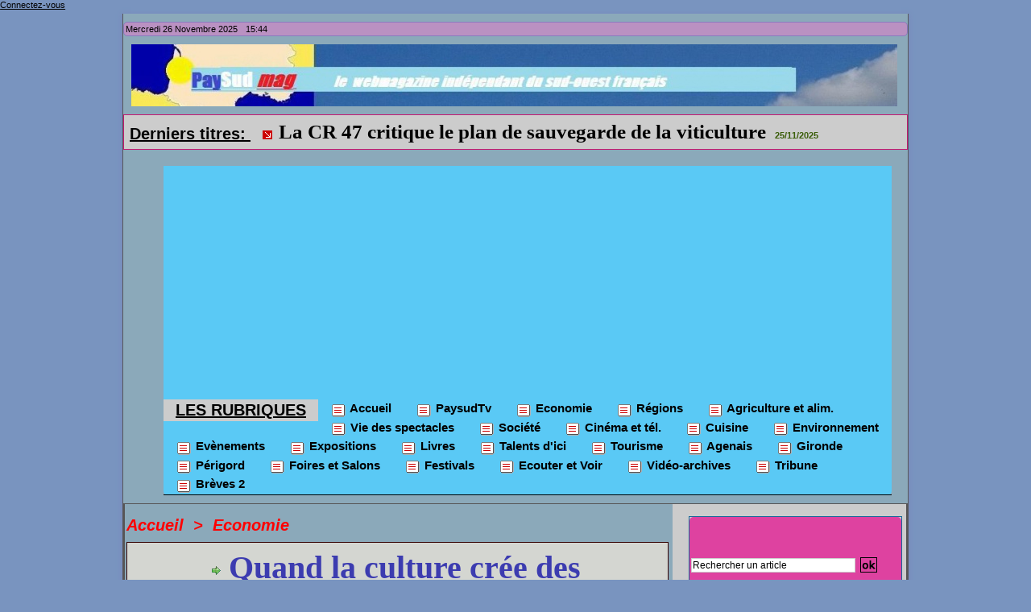

--- FILE ---
content_type: text/html; charset=utf-8
request_url: https://www.google.com/recaptcha/api2/aframe
body_size: 267
content:
<!DOCTYPE HTML><html><head><meta http-equiv="content-type" content="text/html; charset=UTF-8"></head><body><script nonce="ojFo0ufgOo15QJq37YVzWg">/** Anti-fraud and anti-abuse applications only. See google.com/recaptcha */ try{var clients={'sodar':'https://pagead2.googlesyndication.com/pagead/sodar?'};window.addEventListener("message",function(a){try{if(a.source===window.parent){var b=JSON.parse(a.data);var c=clients[b['id']];if(c){var d=document.createElement('img');d.src=c+b['params']+'&rc='+(localStorage.getItem("rc::a")?sessionStorage.getItem("rc::b"):"");window.document.body.appendChild(d);sessionStorage.setItem("rc::e",parseInt(sessionStorage.getItem("rc::e")||0)+1);localStorage.setItem("rc::h",'1764171862565');}}}catch(b){}});window.parent.postMessage("_grecaptcha_ready", "*");}catch(b){}</script></body></html>

--- FILE ---
content_type: text/css
request_url: https://www.paysud.com/var/style/style_1.css?v=1762466832
body_size: 6705
content:
body, .body {margin: 0;padding: 0.1px;height: 100%;font-family: "Arial", sans-serif;background-color: #7994BF;background-image : none;}#main {width: 976px;margin: 5px auto;}#main {-moz-box-shadow: 0 1px 6px #7985BD;-webkit-box-shadow: 0 1px 6px #7985BD;box-shadow: 0 1px 6px #7985BD;}#main_table_inner {border-spacing: 0;width: 970px;padding: 0;background-color: #8BA9BA;}#z_col130 {position: static;}.z_col130_td_inner {vertical-align: top;padding: 0;background-color: transparent;}.z_col130_inner {background-color: transparent;}#z_col130 .z_col130_inner {height: 0px;}#z_col130 div.ecart_col130 {height: 0px;}#z_col130 div.ecart_col130 hr{display: none;}#z_centre {position: relative;width: 100%;}.z_centre_inner {overflow: hidden;width: 100%;display: block;}#z_col0 {position: static;}.z_col0_td_inner {vertical-align: top;padding: 0;background-color: transparent;border-left: 1px #575657 solid;border-right: 1px #575657 solid;border-bottom: 1px #575657 solid;background-repeat: no-repeat;}.z_col0_inner {background-color: transparent;background-repeat: no-repeat;}#z_col0 .z_col0_inner {padding: 10px 0px 0px 0px;}#z_col0 div.ecart_col0 {height: 10px;}#z_col0 div.ecart_col0 hr{display: none;}#z_col1 {position: static;width: 680px;}.z_col1_td_inner {vertical-align: top;padding: 0;width: 680px;background-color: #8BA9BA;border-left: 3px #575657 solid;}.z_col1_inner {background-color: #8BA9BA;}#z_col1 .z_col1_inner {padding: 15px 5px 15px 2px;}#z_col1 div.ecart_col1 {height: 20px;}#z_col1 div.ecart_col1 hr{display: none;}#z_col2 {position: static;width: 290px;}.z_col2_td_inner {vertical-align: top;padding: 0;width: 290px;background-color: #CCCCCC;border-right: 3px #575657 solid;}.z_col2_inner {background-color: #CCCCCC;}#z_col2 .z_col2_inner {padding: 15px 5px 15px 10px;}#z_col2 div.ecart_col2 {height: 10px;}#z_col2 div.ecart_col2 hr{display: none;}#z_colfull {position: static;}.z_colfull_td_inner {vertical-align: top;padding: 0;background-color: #8BA9BA;border-left: 3px #575657 solid;border-right: 3px #575657 solid;}.z_colfull_inner {background-color: #8BA9BA;}#z_colfull .z_colfull_inner {padding: 15px 5px 15px 2px;}#z_colfull div.ecart_colfull {height: 20px;}#z_colfull div.ecart_colfull hr{display: none;}#z_col100 {position: static;}.z_col100_td_inner {vertical-align: top;padding: 0;background-color: #474747;background-repeat: no-repeat;}.z_col100_inner {background-color: #474747;background-repeat: no-repeat;}#z_col100 .z_col100_inner {padding: 5px 0px 5px 0px;}#z_col100 div.ecart_col100 {height: 0px;}#z_col100 div.ecart_col100 hr{display: none;}.mod_1707595 {border: 1px solid #897ABF;position: relative;background-color: #BA91C2;padding: 2px 2px;overflow: hidden;border-radius: 5px 5px 5px 5px;-moz-border-radius: 5px 5px 5px 5px;-webkit-border-radius: 5px 5px 5px 5px;}.mod_1707595 .date{position: relative;padding-right: 10px;float: left;color: #000000;text-align: left;text-decoration: none;font: normal 11px "Verdana", sans-serif;}.mod_1707595 .heure{position: relative;padding-right: 10px;float: left;color: #000000;text-decoration: none;text-align: left;font: normal 11px "Verdana", sans-serif;}.mod_20753777 {position: relative;background-color: transparent;margin: 0;margin-left: 10px;padding: 0px 0px;}.mod_20753777 .titre, .mod_20753777 .titre a{color: #FFFFFF;text-align: left;text-decoration: none;text-transform: uppercase;font: bold  34px "Arial", sans-serif;}.mod_20753777 .titre a:hover{text-decoration: none;background: transparent;}.mod_20753777 .titre_image{color: #FFFFFF;text-align: left;text-decoration: none;text-transform: uppercase;font: bold  34px "Arial", sans-serif;position: relative;display: block;}.mod_20753777 .image{margin: 0;}.mod_4570523 {border-top: 1px solid #000000;margin-left: 5px;margin-right: 5px;position: relative;}.mod_4570523 .entete{border-right: 1px solid #000000;border-bottom: 1px solid #000000;background-color: #F1F1F1;border-left: 1px solid #000000;position: relative;margin: 0;padding: 0;color: #3B5E0A;text-align: justify;text-decoration: none;font: bold  22px "Arial", sans-serif;border-radius: 5px 5px 0 0;-moz-border-radius: 5px 5px 0 0;-webkit-border-radius: 5px 5px 0 0;}.mod_4570523 .cel1{position: relative;background-color: #EBE6EB;border-right: 1px solid #000000;border-bottom: 1px solid #000000;border-left: 1px solid #000000;border-radius: 5px 5px 5px 5px;-moz-border-radius: 5px 5px 5px 5px;-webkit-border-radius: 5px 5px 5px 5px;padding: 5px 5px;padding: 5px 0;}.mod_4570523 .lien, .mod_4570523 .lien a{color: #222222;text-align: left;text-decoration: none;font: normal 8px "Arial", sans-serif;}.mod_4570523 .lien a:hover{color: #222222;text-decoration: underline;background: transparent;}.mod_4570523 .lien a, .mod_4570523 a.lien{display: block;_width: 52px;}.mod_4570523 .lien{padding: 0 5px;float: left;position: relative;}.mod_36708879 {border: 1px solid #34517D;position: relative;}.mod_36708879 .entete{background-color: #BACED4;position: relative;padding: 7px 7px;color: #3B5E0A;text-align: left;text-decoration: none;font: bold  22px "Arial", sans-serif;}.mod_36708879 .xml{list-style: none;}.mod_36708879 .cel1{position: relative;background-color: #8BBBC7;padding: 7px 7px;}.mod_36708879 .cel2{position: relative;background-color: #FFFFFF;padding: 7px 7px;}.mod_36708879 .chapeau, .mod_36708879 .chapeau a{color: #666666;text-align: justify;text-decoration: none;font: normal 12px "Arial", sans-serif;}.mod_36708879 .chapeau a:hover{text-decoration: none;background: transparent;font-weight: normal;}.mod_36708879 .titre, .mod_36708879 .titre a{color: #222222;text-align: left;text-decoration: none;font: normal 22px "Impact", monospace;}.mod_36708879 .titre a:hover{color: #222222;text-decoration: underline;background: transparent;font-weight: normal;}.mod_36708879 .texte, .mod_36708879 .texte a{color: #666666;text-align: left;text-decoration: none;font: normal 12px "Arial", sans-serif;}.mod_36708879 .auteur{color: #3B5E0A;text-align: left;text-decoration: none;font: bold  11px "Arial", sans-serif;}.mod_36708879 .date{color: #3B5E0A;text-align: left;text-decoration: none;font: bold  11px "Arial", sans-serif;}.mod_36708879 .photo{position: relative;padding-right: 10px;float: left;}.mod_36708879 .lire_suite{text-align: right;}.mod_36708879 .lire_suite a, .mod_36708879 .lire_suite img{color: #666666;text-decoration: none;font: 12px "Arial", sans-serif;padding-right: 1ex;}.mod_40612475 {position: relative;background-color: transparent;padding: 15px 15px;}.mod_40612475 .legal, .mod_40612475 .legal a{color: #FFFFFF;text-align: center;font: bold  10px "Arial", sans-serif;}.mod_40612475 .bouton, .mod_40612475 .bouton a{color: #FFFFFF;text-align: center;text-decoration: none;font: bold  12px "Arial", sans-serif;}.mod_40612475 .bouton a:hover{color: #FFFFFF;text-decoration: underline;background: transparent;font-weight: bold;}.mod_4417709 {position: relative;_height: 1em;}.mod_4417709 .entete{background-color: #E9E9E9;position: relative;margin: 0;padding: 0;color: #3B5E0A;text-align: left;text-decoration: none;font: bold  22px "Arial", sans-serif;}.mod_4417709 .bouton{color: #FFFFFF;text-align: center;text-decoration: none;font: bold  12px "Arial", sans-serif;}.mod_4417709 .bouton a{color: #FFFFFF;text-align: center;text-decoration: none;font: bold  12px "Arial", sans-serif;}.mod_4417709 .bouton a:hover, .mod_4417709 .bouton a.selected{color: #FFFFFF;text-decoration: underline;background: transparent;}.mod_4417709 .menu_ligne{text-align: ;width: 100%;}.mod_4417709 .menu_ligne .cel1{position: relative;background-color: #A1A1A1;}.mod_4417709 .menu_ligne .cel2{position: relative;background-color: #A1A1A1;}.mod_4417709 .menu_ligne .cel1 a{padding: 10px 10px;}.mod_4417709 .menu_ligne .cel2 a{padding: 10px 10px;}.mod_4417709 .menu_ligne .id1{width: 16%;line-height: 1em;}.mod_4417709 .menu_ligne .id1 a{display: block;line-height: 1em;}.mod_4417709 .menu_ligne .id2{border-left: none;width: 16%;line-height: 1em;}.mod_4417709 .menu_ligne .id2 a{display: block;line-height: 1em;}.mod_4417709 .menu_ligne .id3{border-left: none;width: 25%;line-height: 1em;}.mod_4417709 .menu_ligne .id3 a{display: block;line-height: 1em;}.mod_4417709 .menu_ligne .id4{border-left: none;width: 16%;line-height: 1em;}.mod_4417709 .menu_ligne .id4 a{display: block;line-height: 1em;}.mod_4417709 .menu_ligne .id5{border-left: none;line-height: 1em;}.mod_4417709 .menu_ligne .id5 a{display: block;line-height: 1em;}.mod_24275683 {border: 1px solid #4725AD;position: relative;}.mod_24275683 .entete{background-color: transparent;position: relative;padding: 0px 0px;color: #45459E;text-align: left;text-decoration: none;font: bold  25px "Impact", monospace;}.mod_24275683 .cel1{position: relative;background-color: #B2CCD6;padding: 0px 0px;}.mod_24275683 .left{position: relative;padding-right: 10px;float: left;}.mod_24275683 .right{position: relative;padding-left: 10px;float: right;}.mod_24275683 .center, .mod_24275683 .top{position: relative;padding-bottom: 10px;float: none;text-align: center;}.mod_24275683 .rubrique, .mod_24275683 .rubrique a{color: #2761A3;text-align: left;text-decoration: none;font: bold  14px "Arial", sans-serif;}.mod_24275683 .rubrique a:hover{text-decoration: none;background: transparent;font-weight: bold;}.mod_24275683 .titre, .mod_24275683 .titre a{text-decoration: none;color: #000000;text-align: left;font: bold  30px "Arial", sans-serif;}.mod_24275683 .titre a:hover, .mod_24275683 .menu_arrow li.selected .titre a, .mod_24275683 .menu li.selected a.titre{color: #F1F1F1;text-decoration: none;background: #3B5E0A;font-weight: bold;}.mod_24275683 .premier_titre, .mod_24275683 .premier_titre a{color: #000000;text-align: left;text-decoration: none;font: bold  26px "Arial", sans-serif;}.mod_24275683 .premier_titre a:hover{color: #F1F1F1;text-decoration: none;background: #3B5E0A;font-weight: bold;}.mod_24275683 .texte, .mod_24275683 .texte a{text-align: justify;text-decoration: none;color: #0B2C8F;font: bold  20px "Times", serif;margin: 0;}.mod_24275683 .texte a:hover{color: #222222;text-decoration: none;background: transparent;font-weight: normal;}.mod_24275683 .legende{text-align: justify;text-decoration: none;color: #0B2C8F;font: bold  20px "Times", serif;text-align: center;font-weight: bold;}.mod_24275683 .auteur, .mod_24275683 a.auteur, .mod_24275683 a.auteur:hover{text-decoration: none;color: #3B5E0A;text-align: left;font: bold  11px "Arial", sans-serif;text-decoration: none;background-color: transparent;}.mod_24275683 .date, .mod_24275683 .date a, .mod_24275683 a.date, .mod_24275683 a.date:hover{color: #3B5E0A;text-align: left;text-decoration: none;font: bold  11px "Arial", sans-serif;text-decoration: none;background-color: transparent;}.mod_24275683 .une{background-color: #B2CCD6;width: 671px;position: relative;}.mod_24275683 .une_6 .cel1{padding: 0;}.mod_24275683 .lire_suite{text-align: right;}.mod_24275683 .lire_suite a, .mod_24275683 .lire_suite img{text-decoration: none;color: #0B2C8F;font: 20px "Times", serif;padding-right: 1ex;}.mod_24275683 .fond{text-decoration: none;color: #0B2C8F;font: 20px "Times", serif;padding-right: 1ex;background-color: #A6C1CF;}.mod_24275683 table.fond td{vertical-align: top;}.mod_24275683 td .pager{padding: 0;}.mod_24275683 .cellpadding{padding: 10px;}.mod_24275683 .scroller{overflow: hidden;}.mod_24275683 .pager, .mod_24275683 .pager a{color: #3B5E0A;text-align: left;text-decoration: none;font: bold  20px "Arial", sans-serif;font-weight: normal;}.mod_24275683 .pager{padding: 10px 0;text-decoration: none;}.mod_24275683 .pager a{border: #3B5E0A 1px solid;padding: 2px 6px;line-height: 32px;}.mod_24275683 .pager a:hover, .mod_24275683 .pager .sel{color: #F1F1F1;text-decoration: none;background: #3B5E0A;font-weight: bold;border: #F1F1F1 1px solid;font-weight: bold;}.mod_24275683 .pager .sel{text-decoration: none;}.mod_24275683 .pager span{padding: 2px 6px;}.mod_24275683 .pager a span{padding: 0;}.mod_24275683 .forpager{border-bottom: none;border-left: none;border-right: none;}.mod_24275683 .pager, .mod_24275683 .pager a{font-size: 12px;}.mod_24275683 td.arrows, .mod_24275683 td.pager{width: 40px;text-align: center;padding: 10px 0;}.mod_35650373 .entete{background-color: #CCCCCC;border-bottom: 1px solid #DBDBDB;position: relative;padding: 30px 20px;text-decoration: underline;color: #71258F;text-align: left;font: bold  20px "Impact", monospace;}.mod_35650373 .eau{list-style: none;direction: ltr !important;}.mod_35650373 .cel1{position: relative;background-color: #FFFFFF;padding: 30px 20px;}.mod_35650373 .cel2{position: relative;background-color: #A1B4C2;padding: 30px 20px;}.mod_35650373 td{vertical-align: top;}.mod_35650373 .date, .mod_35650373 .date a, .mod_35650373 a.date{color: #3B5E0A;text-align: left;text-decoration: none;font: bold  16px "Arial", sans-serif;}.mod_35650373 .date a:hover{text-decoration: none;background: transparent;font-weight: bold;}.mod_35650373 .rubrique, .mod_35650373 .rubrique a, .mod_35650373 a.rubrique{color: #666666;text-align: left;text-decoration: none;font: normal 14px "Arial", sans-serif;}.mod_35650373 .rubrique a:hover, .mod_35650373 a.rubrique:hover{text-decoration: none;background: transparent;font-weight: normal;}.mod_35650373 .titre, .mod_35650373 .titre a{text-align: left;text-decoration: none;color: #000000;font: normal 16px "Impact", monospace;}.mod_35650373 .titre a:hover{color: #FFFFFF;text-decoration: none;background: #3B5E0A;font-weight: normal;}.mod_35650373 .titre{margin-bottom: 2px;direction: ltr !important;}.mod_35650373 .date{color: #3B5E0A;text-align: left;text-decoration: none;font: bold  16px "Arial", sans-serif;}.mod_35650373 .texte, .mod_35650373 .texte a{text-align: justify;text-decoration: none;color: #222222;font: normal 12px "Arial", sans-serif;}.mod_35650373 .lire_suite{text-align: right;}.mod_35650373 .lire_suite a, .mod_35650373 .lire_suite img{text-decoration: none;color: #222222;font: 12px "Arial", sans-serif;padding-right: 1ex;}.mod_35650373 .pager, .mod_35650373 .pager a{text-decoration: none;text-align: left;color: #3B5E0A;font: bold  12px "Arial", sans-serif;font-weight: normal;}.mod_35650373 .pager{padding: 10px 0;text-decoration: none;}.mod_35650373 .pager a{border: #3B5E0A 1px solid;background-color: #000000;padding: 0 2px;padding: 2px 6px;line-height: 24px;}.mod_35650373 .pager a:hover, .mod_35650373 .pager .sel{color: #F1F1F1;text-decoration: none;background: #3B5E0A;font-weight: bold;border: #F1F1F1 1px solid;font-weight: bold;}.mod_35650373 .pager .sel{text-decoration: none;}.mod_35650373 .pager span{padding: 2px 6px;}.mod_35650373 .pager a span{padding: 0;}.mod_35650373 .forpager{border-bottom: none;border-left: none;border-right: none;}.mod_35650373 .bloc{float: left;}.mod_35650373 .rubrique{margin-bottom: 5px;}.mod_35650373 .photo img{max-width: 100%;}.mod_35650373 .scroller{overflow: hidden;}.mod_35650373 .scroller div.section{float: left;position: relative;}.mod_35650373 .scroller div.content{width: 10000px;height: auto;}.mod_35650373 .pager{padding: 10px 0 0 0 !important;}.mod_35650373 .pager a, .mod_35650373 .pager a.sel, .mod_35650373 .pager a:hover{display: inline-block;padding: 0 !important;margin: 0 3px;height: 12px;line-height: 12px !important;_height: 12px;width: 12px;vertical-align: 5%;border-radius: 25px;-moz-border-radius: 25px;-webkit-border-radius: 25px;}.mod_35650373 .photo{position: relative;background-size: cover !important;}.mod_69587928 {border-top: 1px solid #DBDBDB;}.mod_69587928 .entete{border-bottom: 1px solid #DBDBDB;background-color: #F1F1F1;position: relative;padding: 2px 2px;text-align: left;color: #62A635;text-decoration: none;font: bold  25px "Arial", sans-serif;}.mod_69587928 .breve{list-style: none;}.mod_69587928 .cel1{position: relative;background-color: #FFFFFF;border-bottom: 1px solid #DBDBDB;padding: 2px 2px;overflow: hidden;text-align: center;}.mod_69587928 .left{position: relative;padding-right: 10px;float: left;}.mod_69587928 .right{position: relative;padding-left: 10px;float: right;}.mod_69587928 .center .top{position: relative;padding-bottom: 10px;float: none;}.mod_69587928 .auteur{color: #3B5E0A;text-align: left;text-decoration: none;font: bold  11px "Arial", sans-serif;clear: both;margin: 0;padding: 0;}.mod_69587928 .liens{text-align: left;text-decoration: none;color: #3B5E0A;font: bold  12px "Arial", sans-serif;}.mod_69587928 .texte a{text-align: left;text-decoration: none;color: #3B5E0A;font: bold  12px "Arial", sans-serif;}.mod_69587928 .texte a:hover{color: #FFFFFF;text-decoration: none;background: #3B5E0A;font-weight: bold;}.mod_69587928 .titre, .mod_69587928 .titre a{text-align: left;text-decoration: none;color: #222222;font: normal 25px "Arial", sans-serif;}.mod_69587928 .titre a:hover{color: #FFFFFF;text-decoration: none;background: #3B5E0A;font-weight: normal;}.mod_69587928 .titre, .mod_69587928 .titre a{text-align: left;text-decoration: none;color: #222222;font: normal 25px "Arial", sans-serif;}.mod_69587928 .titre a:hover{color: #FFFFFF;text-decoration: none;background: #3B5E0A;font-weight: normal;}.mod_69587928 .commentaire, .mod_69587928 .commentaire a{color: #3B5E0A;text-align: left;text-decoration: none;font: bold  12px "Arial", sans-serif;}.mod_69587928 .commentaire a:hover{color: #FFFFFF;text-decoration: none;background: #3B5E0A;font-weight: bold;}.mod_69587928 .date{color: #3B5E0A;text-align: left;text-decoration: none;font: bold  11px "Arial", sans-serif;}.mod_69587928 .texte{text-decoration: none;color: #222222;text-align: justify;font: normal 12px "Arial", sans-serif;margin: 0;}.mod_69587928 .pj, .mod_69587928 .pj a{text-decoration: none;color: #222222;text-align: justify;font: normal 12px "Arial", sans-serif;}.mod_69587928 .pj{margin: 5px 0;}.mod_20361324 {border: 1px solid #176599;margin-left: 10px;}.mod_20361324 .entete{background-color: transparent;position: relative;margin: 0;padding: 0;color: #3B5E0A;text-align: left;text-decoration: none;font: bold  31px "Arial", sans-serif;border-radius: 5px 5px 0 0;-moz-border-radius: 5px 5px 0 0;-webkit-border-radius: 5px 5px 0 0;}.mod_20361324 .cel1{position: relative;background-color: #DE42A0;padding: 50px 2px;white-space: nowrap;border-radius: 5px;-moz-border-radius: 5px;-webkit-border-radius: 5px;}.mod_20361324 .texte, .mod_20361324 .texte a{text-align: left;text-decoration: none;color: #3C2394;font: bold  30px/0.6em "Arial", sans-serif;}.mod_20361324 .texte a:hover{text-decoration: none;background: transparent;font-weight: bold;}.mod_20361324 .texte a{background-color: #3B2394;padding: 0 2px;}.mod_20361324 .avance, .mod_20361324 .avance a{color: #FFFFFF;text-align: left;text-decoration: none;font: bold  11px "Arial", sans-serif;}.mod_20361324 .avance a:hover{color: #FFFFFF;text-decoration: underline;background: transparent;font-weight: normal;}.mod_20361324 form{text-align: left;}.mod_20361324 .cel1 .button{margin-right: 3px;}.mod_38417902 {border-bottom: 1px solid #A62AA6;margin-left: 20px;}.mod_38417902 .entete{background-color: #D11954;border-bottom: 1px solid #A62AA6;background-image: url(https://www.paysud.com/photo/mod-38417902.png?v=1615486176);height: 65px;background-position: top left;background-repeat: no-repeat;_filter: progid:DXImageTransform.Microsoft.AlphaImageLoader(src='https://www.paysud.com/photo/mod-38417902.png?v=1615486176');_background-image: none;margin: 0;padding: 0;color: #3B5E0A;text-align: left;text-decoration: none;font: bold  22px "Arial", sans-serif;}.mod_38417902 .cel1{position: relative;background-color: #E8CFE8;border-right: 1px solid #A62AA6;border-left: 1px solid #A62AA6;padding: 5px 5px;}.mod_38417902 .inner{width: 100%;position: relative;}.mod_38417902 .titre, .mod_38417902 .titre a{color: #993499;text-align: left;text-decoration: none;font: normal 20px "Impact", monospace;}.mod_38417902 .titre a:hover{color: #FFFFFF;text-decoration: none;background: #3B5E0A;font-weight: normal;}.mod_38417902 .rubrique, .mod_38417902 .rubrique a{color: #3B5E0A;text-align: left;text-decoration: none;font: bold  22px "Arial", sans-serif;}.mod_38417902 .rubrique a:hover{color: #3B5E0A;text-decoration: none;background: transparent;font-weight: bold;}.mod_38417902 .texte, .mod_38417902 .texte a{color: #222222;text-align: justify;text-decoration: none;font: normal 12px "Arial", sans-serif;}.mod_38417902 .texte a:hover{color: #222222;text-decoration: none;background: transparent;font-weight: normal;}.mod_38417902 .titre_suivants, .mod_38417902 .titre_suivants a{color: #222222;text-align: left;text-decoration: none;font: bold  12px "Arial", sans-serif;}.mod_38417902 .titre_suivants a:hover{color: #222222;text-decoration: underline;background: transparent;font-weight: bold;}.mod_38417902 .titre_suivants a{position: relative;}.mod_38417902 .date, .mod_38417902 a.date, .mod_38417902 .date a, .mod_38417902 a.date:hover, .mod_38417902 .date a:hover{color: #666666;text-align: left;text-decoration: none;font: bold  11px "Arial", sans-serif;}.mod_38417902 .date a:hover, .mod_38417902 a.date:hover{background: transparent;}.mod_38417902 .photo{position: relative;padding-right: 10px;float: left;padding-bottom: 5px;}.mod_38417902 .lire_suite{text-align: right;}.mod_38417902 .lire_suite a, .mod_38417902 .lire_suite img{color: #222222;text-decoration: none;font: 12px "Arial", sans-serif;padding-right: 1ex;}.mod_38417902 .pave{position: relative;float: left;width: 99%;}.mod_38417902 .pave .bloc{padding: 5px 5px;}.mod_38417902 .bloc_rub{border-bottom: transparent;}.mod_38417902 .scroller{overflow: hidden;}.mod_38417902 .scroller div.section{float: left;overflow: hidden;}.mod_38417902 .scroller div.content{width: 10000px;height: auto;}.mod_38417902 .table{width: 806px;}.mod_38417902 table td{vertical-align: top;padding: 0 5px;}.mod_38417902 .pager, .mod_38417902 .pager a{color: #3B5E0A;text-align: left;text-decoration: none;font: bold  12px "Arial", sans-serif;font-weight: normal;}.mod_38417902 .pager{padding: 10px 0;text-decoration: none;}.mod_38417902 .pager a{border: #3B5E0A 1px solid;background-color: #F1F1F1;padding: 0 2px;padding: 2px 6px;line-height: 24px;}.mod_38417902 .pager a:hover, .mod_38417902 .pager .sel{color: #F1F1F1;text-decoration: none;background: #3B5E0A;font-weight: bold;border: #F1F1F1 1px solid;font-weight: bold;}.mod_38417902 .pager .sel{text-decoration: none;}.mod_38417902 .pager span{padding: 2px 6px;}.mod_38417902 .pager a span{padding: 0;}.mod_38417902 .forpager{border-bottom: none;border-left: none;border-right: none;}.mod_38417902 table td.pager{width: 30px;text-align: center;padding: 10px 0;vertical-align: middle;}.mod_38417902 .rubrique{border-top: none;height: 100%;//height: auto;}.mod_38417902 .rubrique ul{list-style: none;padding: 0;}.mod_38417902 .rubrique li{position: relative;float: left;margin-right: 10px;}.mod_38417902 .rubrique li a{display: block;padding: 1ex 1.5ex;}.mod_38417902 .rubrique li.selected{z-index: 980;background: #FFFFFF;border:  1px solid #C9C9C9;}.mod_38417902 .rubrique li.selected a{color: #3B5E0A;text-decoration: none;background: transparent;font-weight: bold;text-decoration: inherit;}.mod_38417902 .inner_tabs{border:  1px solid #C9C9C9;background: #FFFFFF;padding: 10px;height: 100%;position: relative;}.mod_38417902 .pave_header{border-bottom:  1px solid #C9C9C9;padding-bottom: 5px;margin-bottom: 5px;}.mod_14392979 {border: 1px solid #C21B71;position: relative;background-color: #CCCCCC;position: relative;}.mod_14392979 .entete{background-color: transparent;position: relative;padding: 7px 7px;color: #000000;text-align: left;text-decoration: underline;font: bold  20px "Arial", sans-serif;}.mod_14392979 label.entete{margin-right: 7px;}.mod_14392979 .titre{padding: 7px 0;}.mod_14392979 .titre, .mod_14392979 .titre a{text-align: left;text-decoration: none;color: #000000;font: bold  25px "Times", serif;}.mod_14392979 .titre a:hover{color: #3B5E0A;text-decoration: none;background: transparent;font-weight: bold;}.mod_14392979 .titre a{display: none;}.mod_14392979 .titre img{display: none;}.mod_14392979 .date{color: #3B5E0A;text-align: left;text-decoration: none;font: bold  11px "Arial", sans-serif;}.mod_1706956 {margin-left: 50px;margin-right: 20px;background-color: #5AC9F5;border-radius: 0 0 5px 5px;-moz-border-radius: 0 0 5px 5px;-webkit-border-radius: 0 0 5px 5px;}.mod_1706956 .entete{background-color: #CCCCCC;position: relative;padding: 2px 15px;color: #000000;text-align: left;text-decoration: underline;font: bold  20px "Verdana", sans-serif;position: relative;float: left;}.mod_1706956 .liste_rubriques{position: relative;border-bottom: 1px solid #000000;position: auto;}.mod_1706956 .cel1{display: block;float: left;border: none;}.mod_1706956 .cel1 a{padding: 2px 15px;display: block;}.mod_1706956 .cel1 a:hover{background-color: #D98FA8;}.mod_1706956 .cel1dep{position: relative;border-bottom: 1px solid #000000;background-color: #5AC9F5;padding: 2px 15px;}.mod_1706956 .cel1dep a:hover{background-color: #D98FA8;}.mod_1706956 .cel2{position: relative;border-bottom: 1px solid #000000;background-color: #F1F1F1;padding: 2px 15px;display: block;float: left;}.mod_1706956 .cel2 a{padding: 2px 15px;display: block;}.mod_1706956 .cel2 a:hover{background-color: #8F4076;}.mod_1706956 .titre, .mod_1706956 .titre a{color: #000000;text-align: left;text-decoration: none;font: bold  15px "Verdana", sans-serif;}.mod_1706956 .titre a:hover{color: #004A99;text-decoration: none;background: transparent;font-weight: bold;}.mod_1706956 .stitre, .mod_1706956 .stitre a{text-align: left;text-decoration: none;color: #9900FF;font: normal 14px "Arial", sans-serif;}.mod_1706956 .stitre a:hover{color: #474747;text-decoration: none;background: #DBDBDB;font-weight: normal;}.mod_1706956 .description{text-align: left;text-decoration: none;color: #333333;font: normal 11px "Arial", sans-serif;}.mod_1706956 .cel1.first, .mod_1706956 .cel1.first a:hover{-moz-border-radius: 5px 0 0 5px;-webkit-border-radius: 5px 0 0 5px;}.mod_32143246 .entete{background-color: #F1F1F1;border-bottom: 1px solid #DBDBDB;position: relative;padding: 7px 7px;color: #3B5E0A;text-align: left;text-decoration: none;font: bold  22px "Arial", sans-serif;}.mod_32143246 .cel1, .mod_32143246 .cel1safe{position: relative;background-color: #FFFFFF;}.mod_32143246 .cel1{padding: 7px 7px;}.mod_32143246 .col{margin: 0 10px 10px 0;text-align: left;}.mod_32143246 .vignette{border: 1px solid #C9C9C9;padding: 0px;background: transparent;}.mod_32143246 a.vignette{display: block;cursor: pointer;text-decoration: none;}.mod_32143246 .vignette_ie6{_border: 1px solid #C9C9C9;_padding: 0px;_background: transparent;}.mod_32143246 .shadow img{-moz-box-shadow: 2px 4px 5px #444;-webkit-box-shadow: 2px 4px 5px #444;box-shadow: 2px 4px 5px #444;filter: progid:DXImageTransform.Microsoft.Shadow(color='#444444', Direction=135, Strength=5);;zoom: 1;}.mod_32143246 a:hover .vignette{border: 1px solid #C9C9C9;background: transparent;}.mod_32143246 .titre, .mod_32143246 .titre a, .mod_32143246 a.vignette .titre_16_9{color: #222222;text-align: left;text-decoration: none;font: normal 14px "Arial", sans-serif;}.mod_32143246 a.titre:hover, .mod_32143246 .titre a:hover, .mod_32143246 a.vignette:hover .titre_16_9{text-decoration: none;background: transparent;}.mod_32143246 a.vignette .titre_16_9{position: absolute;padding: 2px 10px;margin: 0;bottom: 8px;_bottom: -1px;}.mod_32143246 .titre, .mod_32143246 .commentaires{margin-top: 5px;}.mod_32143246 .liens, .mod_32143246 .liens a, .mod_32143246 a.liens, .mod_32143246 a.vignette .commentaires_16_9{color: #222222;text-align: left;text-decoration: none;font: normal 14px "Arial", sans-serif;}.mod_32143246 a.liens:hover, .mod_32143246 .liens a:hover, .mod_32143246 a.vignette:hover .commentaires_16_9{text-decoration: none;background: transparent;}.mod_32143246 a.vignette .commentaires_16_9{position: absolute;padding: 2px 5px;margin: 0;right: 8px;_right: -1px;bottom: 8px;_bottom: -1px;}.mod_32143246 .padding_infos, .mod_32143246 .rollover_infos{padding: 5px;padding-top: 0;}.mod_32143246 .rollover_infos{position: absolute;top: 11px;background-color: transparent;}.mod_4143951 {border-top: 1px solid #DBDBDB;position: relative;}.mod_4143951 .entete{background-color: #F1F1F1;border-bottom: 1px solid #DBDBDB;position: relative;padding: 7px 7px;color: #3B5E0A;text-align: left;text-decoration: none;font: bold  22px "Arial", sans-serif;}.mod_4143951 .cel1{position: relative;background-color: #FFFFFF;border-bottom: 1px solid #DBDBDB;padding: 7px 7px;}.mod_4143951 .cel2{position: relative;background-color: #FFFFFF;border-bottom: 1px solid #DBDBDB;padding: 7px 7px;}.mod_4143951 .rayon, .mod_4143951 .rayon a{color: #222222;text-align: left;text-decoration: none;font: normal 14px "Arial", sans-serif;}.mod_4143951 .rayon a:hover{color: #222222;text-decoration: underline;background: transparent;}.mod_4143951 .srayon, .mod_4143951 .srayon a{color: #222222;text-align: left;text-decoration: none;font: normal 12px "Arial", sans-serif;}.mod_4143951 .srayon a:hover{color: #222222;text-decoration: underline;background: transparent;}.mod_4143951 .description{color: #666666;text-align: left;text-decoration: none;font: normal 12px "Arial", sans-serif;}.mod_29815728 {border-top: 1px solid #DBDBDB;}.mod_29815728 .entete{background-color: #F1F1F1;border-bottom: 1px solid #DBDBDB;position: relative;margin: 0;padding: 0;text-decoration: none;text-align: left;color: #3B5E0A;font: bold  22px "Arial", sans-serif;}.mod_29815728 .cel1{position: relative;background-color: #FFFFFF;border-bottom: 1px solid #DBDBDB;padding: 5px 5px;}.mod_29815728 .left{position: relative;padding-right: 10px;float: left;}.mod_29815728 .right{position: relative;padding-left: 10px;float: right;}.mod_29815728 .center, .mod_29815728 .top{position: relative;padding-bottom: 10px;float: none;text-align: center;}.mod_29815728 .bottom{position: relative;padding-top: 10px;float: none;text-align: center;}.mod_29815728 .pj, .mod_29815728 .pj a{text-decoration: none;text-align: justify;color: #222222;font: normal 12px "Arial", sans-serif;}.mod_29815728 .pj{margin: 5px 0;}.mod_29815728 .titre{color: #323CAD;text-decoration: none;text-align: left;font: normal 20px "Impact", monospace;margin-bottom: 10px;}.mod_29815728 .liens, .mod_29815728 .liens a{text-decoration: none;text-align: justify;color: #3B5E0A;font: bold  12px "Arial", sans-serif;}.mod_29815728 .liens a:hover, .mod_29815728 a.liens:hover{color: #FFFFFF;text-decoration: underline;background: #3B5E0A;font-weight: bold;}.mod_29815728 .soustitre{color: #3B5E0A;text-decoration: none;text-align: left;font: bold  12px "Arial", sans-serif;}.mod_29815728 .chapeau{text-decoration: none;text-align: justify;color: #222222;font: bold  12px "Arial", sans-serif;margin-bottom: 10px;}.mod_29815728 .intertitre{text-decoration: none;text-align: left;color: #3B5E0A;font: bold  12px "Arial", sans-serif;margin-bottom: 10px;}.mod_29815728 .date{text-decoration: none;text-align: left;color: #3B5E0A;font: bold  12px "Arial", sans-serif;}.mod_29815728 .auteur{text-decoration: none;text-align: left;color: #3B5E0A;font: bold  12px "Arial", sans-serif;}.mod_29815728 .texte{text-decoration: none;text-align: justify;color: #222222;font: normal 12px "Arial", sans-serif;margin: 0;}.mod_29815728 .lire_suite{text-align: right;}.mod_29815728 .lire_suite a, .mod_29815728 .lire_suite img{text-decoration: none;color: #222222;font: 12px "Arial", sans-serif;padding-right: 1ex;}.mod_73836620 {border-top: 1px solid #DBDBDB;}.mod_73836620 .entete{background-color: #F1F1F1;border-bottom: 1px solid #DBDBDB;position: relative;margin: 0;padding: 0;color: #3B5E0A;text-align: left;text-decoration: none;font: bold  22px "Arial", sans-serif;}.mod_73836620 .cel1{position: relative;background-color: #FFFFFF;border-bottom: 1px solid #DBDBDB;padding: 5px 5px;}.mod_73836620 .left{position: relative;padding-right: 10px;float: left;}.mod_73836620 .right{position: relative;padding-left: 10px;float: right;}.mod_73836620 .center, .mod_73836620 .top{position: relative;padding-bottom: 10px;float: none;text-align: center;}.mod_73836620 .bottom{position: relative;padding-top: 10px;float: none;text-align: center;}.mod_73836620 .pj, .mod_73836620 .pj a{color: #222222;text-align: justify;text-decoration: none;font: normal 12px "Arial", sans-serif;}.mod_73836620 .pj{margin: 5px 0;}.mod_73836620 .titre{color: #222222;text-align: left;text-decoration: none;font: normal 30px "Arial", sans-serif;margin-bottom: 10px;}.mod_73836620 .liens, .mod_73836620 .liens a{color: #3B5E0A;text-align: justify;text-decoration: none;font: bold  12px "Arial", sans-serif;}.mod_73836620 .liens a:hover, .mod_73836620 a.liens:hover{color: #FFFFFF;text-decoration: underline;background: #3B5E0A;font-weight: bold;}.mod_73836620 .soustitre{color: #3B5E0A;text-align: left;text-decoration: none;font: bold  12px "Arial", sans-serif;}.mod_73836620 .chapeau{color: #222222;text-align: justify;text-decoration: none;font: bold  12px "Arial", sans-serif;margin-bottom: 10px;}.mod_73836620 .intertitre{color: #3B5E0A;text-align: left;text-decoration: none;font: bold  12px "Arial", sans-serif;margin-bottom: 10px;}.mod_73836620 .date{color: #3B5E0A;text-align: left;text-decoration: none;font: bold  12px "Arial", sans-serif;}.mod_73836620 .auteur{color: #3B5E0A;text-align: left;text-decoration: none;font: bold  12px "Arial", sans-serif;}.mod_73836620 .texte{color: #222222;text-align: justify;text-decoration: none;font: normal 12px "Arial", sans-serif;margin: 0;}.mod_73836620 .lire_suite{text-align: right;}.mod_73836620 .lire_suite a, .mod_73836620 .lire_suite img{color: #222222;text-decoration: none;font: 12px "Arial", sans-serif;padding-right: 1ex;}.mod_74262615 {border-top: 1px solid #DBDBDB;}.mod_74262615 .entete{background-color: #F1F1F1;border-bottom: 1px solid #DBDBDB;position: relative;margin: 0;padding: 0;color: #3B5E0A;text-align: left;text-decoration: none;font: bold  22px "Arial", sans-serif;}.mod_74262615 .cel1{position: relative;border-bottom: 1px solid #DBDBDB;background-color: #E6DDE6;padding: 5px 5px;}.mod_74262615 .left{position: relative;padding-right: 10px;float: left;}.mod_74262615 .right{position: relative;padding-left: 10px;float: right;}.mod_74262615 .center, .mod_74262615 .top{position: relative;padding-bottom: 10px;float: none;text-align: center;}.mod_74262615 .bottom{position: relative;padding-top: 10px;float: none;text-align: center;}.mod_74262615 .pj, .mod_74262615 .pj a{color: #222222;text-align: justify;text-decoration: none;font: normal 12px "Arial", sans-serif;}.mod_74262615 .pj{margin: 5px 0;}.mod_74262615 .titre{color: #222222;text-align: left;text-decoration: none;font: normal 18px "Arial", sans-serif;margin-bottom: 10px;}.mod_74262615 .liens, .mod_74262615 .liens a{color: #3B5E0A;text-align: justify;text-decoration: none;font: bold  12px "Arial", sans-serif;}.mod_74262615 .liens a:hover, .mod_74262615 a.liens:hover{color: #FFFFFF;text-decoration: underline;background: #3B5E0A;}.mod_74262615 .soustitre{color: #3B5E0A;text-align: left;text-decoration: none;font: bold  12px "Arial", sans-serif;}.mod_74262615 .chapeau{color: #222222;text-align: justify;text-decoration: none;font: bold  12px "Arial", sans-serif;margin-bottom: 10px;}.mod_74262615 .intertitre{color: #3B5E0A;text-align: left;text-decoration: none;font: bold  12px "Arial", sans-serif;margin-bottom: 10px;}.mod_74262615 .date{color: #3B5E0A;text-align: left;text-decoration: none;font: bold  12px "Arial", sans-serif;}.mod_74262615 .auteur{color: #3B5E0A;text-align: left;text-decoration: none;font: bold  12px "Arial", sans-serif;}.mod_74262615 .texte{color: #222222;text-align: justify;text-decoration: none;font: normal 12px "Arial", sans-serif;margin: 0;}.mod_74262615 .lire_suite{text-align: right;}.mod_74262615 .lire_suite a, .mod_74262615 .lire_suite img{color: #222222;text-decoration: none;font: 12px "Arial", sans-serif;padding-right: 1ex;}.mod_68998889 {border-top: 1px solid #DBDBDB;}.mod_68998889 .entete{background-color: #F1F1F1;border-bottom: 1px solid #DBDBDB;position: relative;padding: 5px 5px;text-decoration: none;color: #3B5E0A;text-align: left;font: bold  22px "Arial", sans-serif;}.mod_68998889 .cel1{position: relative;background-color: #FFFFFF;border-bottom: 1px solid #DBDBDB;padding: 5px 5px;}.mod_68998889 .left{position: relative;padding-right: 10px;float: left;}.mod_68998889 .right{position: relative;padding-left: 10px;float: right;}.mod_68998889 .center, .mod_68998889 .top{position: relative;padding-bottom: 10px;float: none;text-align: center;}.mod_68998889 .bottom{position: relative;padding-top: 10px;float: none;text-align: center;}.mod_68998889 .pj, .mod_68998889 .pj a{color: #222222;text-align: justify;text-decoration: none;font: normal 14px "Arial", sans-serif;}.mod_68998889 .pj{margin: 5px 0;}.mod_68998889 .titre{color: #218077;text-align: left;text-decoration: none;font: normal 30px "Impact", monospace;margin-bottom: 10px;}.mod_68998889 .liens, .mod_68998889 .liens a{text-align: justify;text-decoration: none;color: #9E338C;font: bold  31px "Arial", sans-serif;}.mod_68998889 .liens a:hover, .mod_68998889 a.liens:hover{color: #FFFFFF;text-decoration: underline;background: #3B5E0A;font-weight: bold;}.mod_68998889 .soustitre{text-align: left;text-decoration: none;color: #5C0A4C;font: bold  20px "Arial", sans-serif;}.mod_68998889 .chapeau{color: #222222;text-align: justify;text-decoration: none;font: bold  12px "Arial", sans-serif;margin-bottom: 10px;}.mod_68998889 .intertitre{color: #3B5E0A;text-align: left;text-decoration: none;font: bold  16px "Arial", sans-serif;margin-bottom: 10px;}.mod_68998889 .date{color: #3B5E0A;text-align: left;text-decoration: none;font: bold  12px "Arial", sans-serif;}.mod_68998889 .auteur{color: #3B5E0A;text-align: left;text-decoration: none;font: bold  12px "Arial", sans-serif;}.mod_68998889 .texte{color: #222222;text-align: justify;text-decoration: none;font: normal 14px "Arial", sans-serif;margin: 0;}.mod_68998889 .lire_suite{text-align: right;}.mod_68998889 .lire_suite a, .mod_68998889 .lire_suite img{color: #222222;text-decoration: none;font: 14px "Arial", sans-serif;padding-right: 1ex;}.mod_50488360 {border-top: 1px solid #DBDBDB;}.mod_50488360 .entete{background-color: #F1F1F1;border-bottom: 1px solid #DBDBDB;position: relative;margin: 0;padding: 0;text-decoration: none;text-align: left;color: #3B5E0A;font: bold  22px "Arial", sans-serif;}.mod_50488360 .cel1{position: relative;background-color: #FFFFFF;border-bottom: 1px solid #DBDBDB;padding: 5px 5px;}.mod_50488360 .left{position: relative;padding-right: 10px;float: left;}.mod_50488360 .right{position: relative;padding-left: 10px;float: right;}.mod_50488360 .center, .mod_50488360 .top{position: relative;padding-bottom: 10px;float: none;text-align: center;}.mod_50488360 .bottom{position: relative;padding-top: 10px;float: none;text-align: center;}.mod_50488360 .pj, .mod_50488360 .pj a{text-decoration: none;text-align: justify;color: #222222;font: normal 12px "Arial", sans-serif;}.mod_50488360 .pj{margin: 5px 0;}.mod_50488360 .titre{text-decoration: none;text-align: left;color: #222222;font: normal 20px "Arial", sans-serif;margin-bottom: 10px;}.mod_50488360 .liens, .mod_50488360 .liens a{text-decoration: none;text-align: justify;color: #3B5E0A;font: bold  12px "Arial", sans-serif;}.mod_50488360 .liens a:hover, .mod_50488360 a.liens:hover{color: #FFFFFF;text-decoration: underline;background: #3B5E0A;font-weight: bold;}.mod_50488360 .soustitre{color: #3B5E0A;text-decoration: none;text-align: left;font: bold  12px "Arial", sans-serif;}.mod_50488360 .chapeau{text-decoration: none;text-align: justify;color: #222222;font: bold  12px "Arial", sans-serif;margin-bottom: 10px;}.mod_50488360 .intertitre{text-decoration: none;text-align: left;color: #2A7DBD;font: bold  12px "Arial", sans-serif;margin-bottom: 10px;}.mod_50488360 .date{text-decoration: none;text-align: left;color: #3B5E0A;font: bold  12px "Arial", sans-serif;}.mod_50488360 .auteur{text-decoration: none;text-align: left;color: #3B5E0A;font: bold  12px "Arial", sans-serif;}.mod_50488360 .texte{text-decoration: none;text-align: justify;color: #222222;font: normal 12px "Arial", sans-serif;margin: 0;}.mod_50488360 .lire_suite{text-align: right;}.mod_50488360 .lire_suite a, .mod_50488360 .lire_suite img{text-decoration: none;color: #222222;font: 12px "Arial", sans-serif;padding-right: 1ex;}.mod_74269738 {border-top: 1px solid #DBDBDB;}.mod_74269738 .entete{background-color: #F1F1F1;border-bottom: 1px solid #DBDBDB;position: relative;margin: 0;padding: 0;color: #3B5E0A;text-align: left;text-decoration: none;font: bold  22px "Arial", sans-serif;}.mod_74269738 .cel1{position: relative;background-color: #FFFFFF;border-bottom: 1px solid #DBDBDB;padding: 5px 5px;}.mod_74269738 .left{position: relative;padding-right: 10px;float: left;}.mod_74269738 .right{position: relative;padding-left: 10px;float: right;}.mod_74269738 .center, .mod_74269738 .top{position: relative;padding-bottom: 10px;float: none;text-align: center;}.mod_74269738 .bottom{position: relative;padding-top: 10px;float: none;text-align: center;}.mod_74269738 .pj, .mod_74269738 .pj a{color: #222222;text-align: justify;text-decoration: none;font: normal 12px "Arial", sans-serif;}.mod_74269738 .pj{margin: 5px 0;}.mod_74269738 .titre{color: #222222;text-align: left;text-decoration: none;font: normal 18px "Arial", sans-serif;margin-bottom: 10px;}.mod_74269738 .liens, .mod_74269738 .liens a{text-align: justify;text-decoration: none;color: #9E338C;font: bold  22px "Arial", sans-serif;}.mod_74269738 .liens a:hover, .mod_74269738 a.liens:hover{color: #FFFFFF;text-decoration: underline;background: #9E338C;font-weight: bold;}.mod_74269738 .soustitre{color: #3B5E0A;text-align: left;text-decoration: none;font: bold  12px "Arial", sans-serif;}.mod_74269738 .chapeau{color: #222222;text-align: justify;text-decoration: none;font: bold  12px "Arial", sans-serif;margin-bottom: 10px;}.mod_74269738 .intertitre{color: #3B5E0A;text-align: left;text-decoration: none;font: bold  12px "Arial", sans-serif;margin-bottom: 10px;}.mod_74269738 .date{color: #3B5E0A;text-align: left;text-decoration: none;font: bold  12px "Arial", sans-serif;}.mod_74269738 .auteur{color: #3B5E0A;text-align: left;text-decoration: none;font: bold  12px "Arial", sans-serif;}.mod_74269738 .texte{color: #222222;text-align: justify;text-decoration: none;font: normal 12px "Arial", sans-serif;margin: 0;}.mod_74269738 .lire_suite{text-align: right;}.mod_74269738 .lire_suite a, .mod_74269738 .lire_suite img{color: #222222;text-decoration: none;font: 12px "Arial", sans-serif;padding-right: 1ex;}.mod_6993122 {border: 1px solid #FFFFFF;margin-right: 450px;}.mod_6993122 .entete{background-color: #941594;border-bottom: 1px solid #FFFFFF;position: relative;margin: 0;padding: 0;color: #000000;text-align: justify;text-decoration: none;font: bold  10px "Verdana", sans-serif;border-radius: 5px 5px 0 0;-moz-border-radius: 5px 5px 0 0;-webkit-border-radius: 5px 5px 0 0;}.mod_6993122 .cel1{position: relative;background-color: #941594;padding: 0px 0px;border-radius: 5px 5px 5px 5px;-moz-border-radius: 5px 5px 5px 5px;-webkit-border-radius: 5px 5px 5px 5px;text-align: center;}.mod_27002394 {position: relative;}.mod_27002394 .entete{background-color: #F1F1F1;position: relative;padding: 7px 7px;text-decoration: underline;text-align: left;color: #3B5E0A;font: italic  bold  22px "Arial", sans-serif;}.mod_27002394 .cel1{position: relative;background-color: #FFFFFF;padding: 7px 7px;}.mod_27002394 .tag, .mod_27002394 .tag a{text-decoration: none;text-align: left;color: #1E52CC;font: italic  normal 14px "Arial", sans-serif;}.mod_27002394 .tag a:hover{color: #1E19B0;text-decoration: none;background: #3B5E0A;font-weight: normal;}.mod_27002394 .tag a{background-color: #CCCCCC;padding: 0 2px;}.mod_5891494 {border: 1px solid #000000;float: right;}.mod_5891494 .fullmod table{width: 100%;}.mod_5891494 td{vertical-align: top;}.mod_5891494 .celcombo1{position: relative;background-color: transparent;width: 280px;max-width: 280px;}.mod_5891494 .celcombo2{position: relative;background-color: transparent;width: 900px;max-width: 900px;}#z_col0.full .mod_5891494 .fullmod .fullmod, #z_col100.full .mod_5891494 .fullmod .fullmod, #z_col130.full .mod_5891494 .fullmod .fullmod{width: auto;}.homecrump a{text-decoration: none;}.breadcrumbs, .breadcrumbs a, .homecrump a span{text-decoration: none;color: #FF0000;text-align: left;font: italic  bold  20px "Arial", sans-serif;}.breadcrumbs a:hover, .homecrump a:hover span{color: #222222;text-decoration: none;background: transparent;font-weight: bold;}.breadcrumbs{text-decoration: none;}.homecrump a span{margin-right: 5px;}.homecrump a img{vertical-align: middle;margin: 0 5px;}.center {text-align: center;}h1, h2, h3, h4, h5, span, ul, li, ol, fieldset, p, hr, img, br, map, area {margin: 0;padding: 0;}a {-moz-transition: all linear 0.2s;-webkit-transition: all linear 0.2s;-ms-transition: all linear 0.2s;-o-transition: all linear 0.2s;transition: all linear 0.2s;}img {vertical-align: top;}a img {border: none;}.clear {clear: both;margin: 0;padding: 0;}ul .list, ul.list {list-style-type: disc;list-style-position: inside;}ol .list, ol.list {list-style-position: inside;}.nodisplay {display: none;}body {font-size: 11px;}a {color: black;}.division{width: 1px;height: 1px;}.clear_hidden {clear: both;visibility : hidden;margin: 0;padding: 0;height: 0;}.break {clear: both;font-size:1px;line-height: 1px;height: 0px;}.inner {width: 100%;}.u, .u a {text-decoration: underline;}a:active, a:focus, object:focus {outline: none;}form {margin: 0;padding: 0;}input {vertical-align: middle;}.responsive-menu, #z_col0_responsive {display: none;}.photo img, .photo .img, a.photo_a {border: #000000 2px solid;padding: 3px;}a.photo_a, a.photo_a * {text-decoration:none;}.photo a:hover img, .photo a.img:hover, .photo a:hover .img, a.photo_a:hover {border: #3B5E0A 2px solid;}.photo img.play, .photo a img.play, .photo img.play_16_9, .photo a img.play_16_9, .photo img.play_m, .photo a img.play_m, .photo img.play_16_9_m, .photo a img.play_16_9_m, .photo img.play_l, .photo a img.play_l, .photo img.play_16_9_l, .photo a img.play_16_9_l, img.play_large {border: none;-moz-box-shadow: none;-webkit-box-shadow: none;box-shadow: none;position: absolute;width: 39px;height: 39px;background: url(/_images/icones/play.png) no-repeat center center;_filter: progid:DXImageTransform.Microsoft.AlphaImageLoader(src='/_images/icones/play.png', sizingMethod='scale');_background: none;}img.play_large {position: auto;}.photo img.play, .photo a img.play {top: 17px;left: 20px;}.photo img.play_16_9, .photo a img.play_16_9 {top: 27px;left: 54px;}.photo img.play_m, .photo a img.play_m {top: 79px;left: 89px;}.photo img.play_16_9_m, .photo a img.play_16_9_m {top: 49px;left: 89px;}.photo img.play_l, .photo a img.play_l {top: 118px;left: 132px;}.photo img.play_16_9_l, .photo a img.play_16_9_l {top: 75px;left: 132px;}.photo a:hover img.play, .photo a:hover img.play_16_9, .photo a:hover img.play_m, .photo a:hover img.play_16_9_m, .photo a:hover img.play_l, .photo a:hover img.play_16_9_l {border:none;}.div_play_large {text-align:center;padding-right:39px;padding-top: 25.5px;height:64.5px;display:block;}.separate {height: 5px;margin-top: 2px;margin-bottom: 2px;width: 100%;}.pied img {vertical-align: top;margin: 0;padding: 0;border: none;}.entete img {vertical-align: bottom;margin: 0;padding: 0;border: none;}.separate hr {display: none;}.middle {vertical-align: middle}.photo a {text-decoration: none;border: none;}.image, .image a, .image img {text-decoration: none;border: none;}.button, .field_error {border: #CCCCCC 1px solid;background-color: #FFFFFF;color: #000000;font-family: "Arial", sans-serif;font-size: 12px;padding: 1px;}#overlay {background: #D98093;border: 5px solid #D98093;}.ibox_font_color, .ibox_font_color a {color: black !important;}#overlay.noloading {background-image: none !important;}.ibox_color {background: #D98093 !important;}#overlay-opacity {opacity: 0;filter:"progid:DXImageTransform.Microsoft.Alpha(Opacity=0)";}#overlay .close {position : absolute;right: 10px;top: 10px;z-index: 1000;cursor:pointer;}.ibox_font_color a:hover {text-decoration: underline;}.button2 {font-size: 13px;font-weight: bold;}.fieldset {border: #CCCCCC 1px solid;padding: 1em;}.link, .link a, a.link {font-weight: bold;color: inherit;text-decoration: none;}.link a:hover, a.link:hover {text-decoration: underline;}.linkword {font-weight: bold;color: inherit;text-decoration: none;cursor: help;}.linkword_safe {cursor: help;}.pointer {cursor: pointer;}.nocb, .fluo_jaune {background-color: #FFFF00;}.nocb, .fluo_cyan {background-color: #02EDDF;}.nocb, .fluo_vert {background-color: #4DFC00;}.nocb, .fluo_rose {background-color: #FC00B8;}.nomargin {margin: 0;padding: 0;}.static {position: static;}blockquote {font-style: italic;padding: 2px 0;border-color: #CCC;border-style: solid;border-width: 0;padding-left: 20px;padding-right: 8px;border-left-width: 5px;}.texte table {max-width: 100%;border-collapse: collapse;border-color: #CCC;}.texte table td {border-color: #CCC;}

--- FILE ---
content_type: text/css
request_url: https://www.paysud.com/var/style/style.1706939.css?v=1536162815
body_size: 1062
content:
.mod_1706939 .entete{background-color: #F1F1F1;border-bottom: 1px solid #DBDBDB;position: relative;margin: 0;padding: 0;color: #3B5E0A;text-align: left;text-decoration: none;font: bold  22px "Arial", sans-serif;}.mod_1706939 .cel1{position: relative;background-color: #FFFFFF;padding: 7px 7px;position: relative;}.mod_1706939 .right{float: right;position: relative;}.mod_1706939 .prix_abo{color: #3B5E0A;text-align: left;text-decoration: none;font: bold  24px "Arial", sans-serif;}.mod_1706939 .texte, .mod_1706939 texte_in_article, .mod_1706939 .texte_in_article, .mod_1706939 texte_in_article a, .mod_1706939 .texte_in_article a .texte a{color: #222222;text-align: justify;text-decoration: none;font: normal 12px "Arial", sans-serif;}.mod_1706939 .description, .mod_1706939 .description a, .mod_1706939 description_in_article, .mod_1706939 .description_in_article, .mod_1706939 .description_in_article a{color: #222222;text-align: justify;text-decoration: none;font: normal 12px "Arial", sans-serif;}.mod_1706939 .liens, .mod_1706939 .titre .liens, .mod_1706939 .titre_in_article .liens, .mod_1706939 .liens a, .mod_1706939 a.liens{color: #222222;text-align: justify;text-decoration: none;font: normal 12px "Arial", sans-serif;}.mod_1706939 .liens:hover, .mod_1706939 .titre .liens a:hover, .mod_1706939 .titre_in_article .liens a:hover, .mod_1706939 .liens a:hover, .mod_1706939 a.liens:hover{color: #222222;text-decoration: none;background: transparent;}.mod_1706939 .texte_abo{color: #222222;text-align: justify;text-decoration: none;font: normal 12px "Arial", sans-serif;}.mod_1706939 .titre, .mod_1706939 .titre a, .mod_1706939 titre_in_article, .mod_1706939 titre_in_article a, .mod_1706939 .titre_in_article, .mod_1706939 .titre_in_article a{color: #3B5E0A;text-align: left;text-decoration: none;font: bold  24px "Arial", sans-serif;}.mod_1706939 .titre_abo{color: #3B5E0A;text-align: left;text-decoration: none;font: bold  24px "Arial", sans-serif;}.mod_1706939 .titre_page_abo{color: #3B5E0A;text-align: left;text-decoration: none;font: bold  24px "Arial", sans-serif;}.mod_1706939 .fond_de_pave{border: #DBDBDB 1px solid;background-color: #F1F1F1;padding: 5px;z-index: 100;margin-top: 5px;}.mod_1706939 .pave_left{position: relative;float: left;width: 50%;margin-right: 50px;padding-right: 50px;border-right: #DBDBDB 1px solid;}.mod_1706939 .sep_bottom{border-top: #DBDBDB 1px solid;display: none;}.mod_1706939 .pave_field{position: relative;float: left;width: 30%;}.mod_1706939 .pave_input{position: relative;float: right;width: 70%;text-align: left;}.mod_1706939 .titre, .mod_1706939 titre_in_article, .mod_1706939 .titre_in_article{margin-bottom: 20px;padding-bottom: 10px;border-bottom: #DBDBDB 1px solid;}.mod_1706939 .info_champ{margin: 12px 0 5px 0;}.mod_1706939 .button, .mod_1706939 .field_error{width: 98%;}.mod_1706939 .passperdu{margin-top: 5px;}.mod_1706939 .passperdu a{font-size: 0.9em;font-style: italic;}.mod_1706939 .liens{line-height: 1.5em;}.body_ibox .mod_1706939 .cel1{padding: 10px 15px 15px 15px;width: 600px;}.mod_1706939 .error{color: #222222;text-align: justify;text-decoration: none;font: normal 12px "Arial", sans-serif;color: red;font-weight: normal;margin-top: 5px;}.mod_1706939 .nocb, .mod_1706939 .field_error{color: red;border: 1px solid red;background: #fae7e9;}.mod_1706939 .forbidden{color: #3B5E0A;text-align: left;text-decoration: none;font: bold  24px "Arial", sans-serif;padding: 10px;margin-bottom: 20px;background: white;color: red;border: 1px solid red;font-size: 20px;font-weight: normal;}.mod_1706939 .submit{margin-top: 20px;}.mod_1706939 .information, .mod_1706939 .passwordqualitylabel{color: #222222;text-align: justify;text-decoration: none;font: normal 12px "Arial", sans-serif;}.mod_1706939 label, .mod_1706939 label a{color: #222222;text-align: justify;text-decoration: none;font: normal 12px "Arial", sans-serif;display: block;padding-bottom: 5px;}.mod_1706939 label.inline, .mod_1706939 label.inline a{display: inline;}.mod_1706939 label a:hover{text-decoration: underline;}.mod_1706939 .inputrow{color: #222222;text-align: justify;text-decoration: none;font: normal 12px "Arial", sans-serif;float: left;padding-bottom: 8px;width: 50%;padding-right: 20px;position: relative;}.mod_1706939 .inputrow input, .mod_1706939 .inputrow select, .mod_1706939 .inputrow textarea{width: 100%;padding: 3px;}.mod_1706939 .radiorow{float: left;padding-bottom: 5px;padding-right: 5px;position: relative;}.mod_1706939 .inforow{color: #222222;text-align: justify;text-decoration: none;font: normal 12px "Arial", sans-serif;padding-top: 5px;}.mod_1706939 .sep{border-bottom: #DBDBDB 1px solid;height: 10px;line-height: 10px;margin-bottom: 10px;}.mod_1706939 .passwordquality{width: 120px;border: #222222 1px solid;}.mod_1706939 .passwordquality td{padding-top: 3px;}.mod_1706939 .passwordquality div{height: 10px;border-left: #222222 1px solid;}.mod_1706939 .passwordquality div.first{border: none;}.mod_1706939 .nocb, .mod_1706939 .q0{background: #CCCCCC;}.mod_1706939 .nocb, .mod_1706939 .q1{background: #FF0000;}.mod_1706939 .nocb, .mod_1706939 .q2{background: #FF5F5F;}.mod_1706939 .nocb, .mod_1706939 .q3{background: #56E500;}.mod_1706939 .nocb, .mod_1706939 .q4{background: #4DCD00;}.mod_1706939 .nocb, .mod_1706939 .q5{background: #399800;}.mod_1706939 .error{color: #222222;text-align: justify;text-decoration: none;font: normal 12px "Arial", sans-serif;color: red;font-weight: normal;}.mod_1706939 .nocb, .mod_1706939 .field_error{color: red;border: 1px solid red;background-color: #FEECEC;}

--- FILE ---
content_type: text/css
request_url: https://www.paysud.com/var/style/style.1706924.css?v=1660390932
body_size: 1912
content:
.mod_1706924 {border: 1px solid #330000;}.mod_1706924 .resize .photo{position: static;}.mod_1706924 .noresize .photo{position: relative;}.mod_1706924 .entete{background-color: rgb(204, 204, 204);background: transparent\9;background-color: rgba(204, 204, 204, 0.8);filter: progid:DXImageTransform.Microsoft.gradient(startColorstr=#ccCCCCCC, endColorstr=#ccCCCCCC);zoom:1;position: relative;padding: 7px 40px;color: #330066;text-align: left;text-decoration: none;font: italic  bold  25px "Arial", sans-serif;border-radius: 5px 5px 0 0;-moz-border-radius: 5px 5px 0 0;-webkit-border-radius: 5px 5px 0 0;}.mod_1706924 .cel1{position: relative;background-color: rgb(230, 225, 216);background: transparent\9;background-color: rgba(230, 225, 216, 0.8);filter: progid:DXImageTransform.Microsoft.gradient(startColorstr=#ccE6E1D8, endColorstr=#ccE6E1D8);zoom:1;padding: 7px 40px;border-radius: 0 0 5px 5px;-moz-border-radius: 0 0 5px 5px;-webkit-border-radius: 0 0 5px 5px;//position: static;//height: 100%;}.mod_1706924 .left{position: relative;padding-right: 10px;float: left;margin-right: 5px;margin-bottom: 5px;z-index: 1;}.mod_1706924 .right{position: relative;padding-left: 10px;float: right;margin-left: 5px;margin-bottom: 5px;z-index: 1;}.mod_1706924 .center, .mod_1706924 .top{position: relative;padding-bottom: 10px;float: none;text-align: center;}.mod_1706924 .bottom{position: relative;padding-top: 10px;float: none;text-align: center;}.mod_1706924 .titre, .mod_1706924 .titre .access{color: #3C3CB0;text-align: left;text-decoration: none;font: bold  40px "Times", serif;}.mod_1706924 .soustitre, .mod_1706924 .soustitre .access{color: #222222;text-align: left;text-decoration: none;font: bold  20px "Times", serif;}.mod_1706924 .chapeau, .mod_1706924 .chapeau .access{color: #231882;text-align: left;text-decoration: none;font: bold  16px "Verdana", sans-serif;}.mod_1706924 .intertitre, .mod_1706924 .intertitre .access, .mod_1706924 .bloc_auteur .titre_auteur, .mod_1706924 .bloc_auteur .titre_auteur a{text-align: left;text-decoration: none;color: #245AA6;font: bold  20px "Arial", sans-serif;clear: both;}.mod_1706924 .texte, .mod_1706924 .texte .access, .mod_1706924 .titre_liste .texte a{color: #222222;text-align: justify;text-decoration: none;font: normal 21px "Times", serif;margin: 0;}.mod_1706924 .texte .access li{margin-left: 40px;}.mod_1706924 #para_1 .texte div.firstletter:first-letter{font-size: +4em;margin-right: 0.1em;line-height: 0.9em;margin-top: 0.1em;}body:nth-of-type(1) .mod_1706924 #para_1 .texte div.firstletter:first-letter {margin-top: 0;}.mod_1706924 .suite, .mod_1706924 .suite .access{color: #222222;text-align: justify;text-decoration: none;font: normal 21px "Times", serif;text-align: right;}.mod_1706924 .pj, .mod_1706924 .pj a{color: #222222;text-align: justify;text-decoration: none;font: normal 21px "Times", serif;margin: 5px 0;line-height: 1.5em;}.mod_1706924 .legende, .mod_1706924 .legende a{text-align: center;text-decoration: none;color: #222222;font: italic  bold  14px "Palatino Linotype", "Book Antiqua", "Palatino", serif;}.mod_1706924 .legende a:hover{text-decoration: none;background: transparent;font-weight: bold;}.mod_1706924 .legende{padding-top: 5px;}.mod_1706924 .col_left{float: left;width: 10%;position: relative;overflow: hidden;}.mod_1706924 .col_right{float: right;width: 89%;overflow: hidden;position: relative;}.mod_1706924 .boutons_colonne, .mod_1706924 .boutons_colonne a{color: #222222;text-align: justify;text-decoration: none;font: normal 21px "Times", serif;text-align: center;}.mod_1706924 .col_left .boutons_colonne{padding: 0;}.mod_1706924 .col_right .article{padding: 0;}.mod_1706924 .boutons_ligne{color: #222222;text-align: justify;text-decoration: none;font: normal 21px "Times", serif;margin-bottom: 1em;text-align: center;}.mod_1706924 .boutons_ligne a{color: #222222;font-weight: normal;text-decoration: none;}.mod_1706924 .suite a{color: #222222;text-align: justify;text-decoration: none;font: normal 21px "Times", serif;}.mod_1706924 .date, .mod_1706924 .date .access{color: #3B5E0A;text-align: justify;text-decoration: none;font: bold  11px "Arial", sans-serif;}.mod_1706924 .auteur, .mod_1706924 .auteur .access, .mod_1706924 .auteur .access a, .mod_1706924 .auteur a, .mod_1706924 .bloc_auteur .follow_on{color: #3B5E0A;text-align: left;text-decoration: none;font: bold  13px "Arial", sans-serif;}.mod_1706924 ..auteur .access a:hover{color: #3B5E0A;text-decoration: underline;background: #DB1574;font-weight: bold;}.mod_1706924 .liens, .mod_1706924 .liens a, .mod_1706924 a.liens, .mod_1706924 a.link, .bookmarks_encapse .auteur .liens a{color: #0000CC;text-align: left;text-decoration: underline;font: bold  14px "Arial", sans-serif;}.mod_1706924 .liens a:hover, .mod_1706924 a.liens:hover, .mod_1706924 a.link:hover, .bookmarks_encapse .auteur .liens a:hover{color: #FFFFFF;text-decoration: none;background: #3B5E0A;font-weight: bold;}.mod_1706924 .entete_liste, .mod_1706924 .entete_liste .access{color: #330033;text-align: left;text-decoration: none;font: bold  18px "Arial", sans-serif;}.mod_1706924 .titre_liste a{font-weight: normal;color: #000099;text-decoration: none;}.mod_1706924 .titre_liste a:hover{color: #660000;text-decoration: underline;background: transparent;font-weight: normal;}.mod_1706924 .titre_liste, .mod_1706924 .titre_liste .access{color: #000099;text-align: left;text-decoration: none;font: normal 16px "Arial", sans-serif;}.mod_1706924 .suite_liste, .mod_1706924 .suite_liste form{text-align: center;}.mod_1706924 .social a:hover{background: transparent;}.mod_1706924 .yahooBuzzBadge-logo span{margin-left: 2px;_margin-left: 0;top: -1px;_top: 0px;}*+html .mod1706924 .yahooBuzzBadge-logo span{margin-left: 0;top: 0px;}.bookmarks_encapse{border: 1px solid #000000;background-color: rgb(230, 225, 216);background: transparent\9;background-color: rgba(230, 225, 216, 0.9);filter: progid:DXImageTransform.Microsoft.gradient(startColorstr=#e5E6E1D8, endColorstr=#e5E6E1D8);zoom:1;//height: auto;}.bookmarks_encapse .auteur{padding: 5px;min-width: 320px;_width: 320px;}.bookmarks_encapse .auteur .liens{padding: 7px 40px;}.bookmarks_encapse .auteur .liens a{display: block;padding: 8px 4px 8px 35px;}.bookmarks_encapse .auteur .liens a, .bookmarks_encapse .auteur .liens a:hover{background-position: left center;background-repeat: no-repeat;}.bookmarks_encapse .auteur .liens span.yahooBuzzBadge-logo a{padding-left: 0;}.mod_1706924_cc .entete_liste, .mod_1706924_cc .entete_liste .access{color: #330033;text-align: left;text-decoration: none;font: bold  18px "Arial", sans-serif;}.mod_1706924_cc .titre_liste a{font-weight: normal;color: #000099;text-decoration: none;}.mod_1706924_cc .titre_liste a:hover{color: #660000;text-decoration: underline;background: transparent;font-weight: normal;}.mod_1706924_cc .titre_liste, .mod_1706924_cc .titre_liste .access{color: #000099;text-align: left;text-decoration: none;font: normal 16px "Arial", sans-serif;}.mod_1706924_cc .date, .mod_1706924_cc .date .access{color: #3B5E0A;text-align: justify;text-decoration: none;font: bold  11px "Arial", sans-serif;}.mod_1706924_cc .photo{position: relative;padding-right: 10px;float: left;}.mod_1706924_cc .line_cc{padding-bottom: 5px;}.mod_1706924 .bloc_liste{width: 300px;}.mod_1706924 .bloc_liste .bloc{border: 1px solid #000000;overflow: hidden;padding: 8px;}.mod_1706924 .bloc_liste .access .date{display: block;padding-top: 8px;text-align: center;}.mod_1706924 .bloc_liste .access a{display: block;height: 50px;margin-top: 8px;}.mod_1706924 .pager, .mod_1706924 .pager a{color: #000099;text-align: left;text-decoration: none;font: normal 16px "Arial", sans-serif;font-weight: normal;}.mod_1706924 .pager{padding: 10px 0;text-decoration: none;}.mod_1706924 .pager a{border: #000099 1px solid;padding: 2px 6px;line-height: 28px;}.mod_1706924 .pager a:hover, .mod_1706924 .pager .sel{color: #660000;text-decoration: underline;background: transparent;font-weight: normal;border: #660000 1px solid;font-weight: bold;}.mod_1706924 .pager .sel{text-decoration: none;}.mod_1706924 .pager span{padding: 2px 6px;}.mod_1706924 .pager a span{padding: 0;}.mod_1706924 .pager a, .mod_1706924 .pager a.sel, .mod_1706924 .pager a:hover{border-radius: 3px;-moz-border-radius: 3px;-webkit-border-radius: 3px;border: none;}.mod_1706924 .forpager{border-bottom: none;border-left: none;border-right: none;}.mod_1706924 .chapitres{height: 142px;overflow: auto;padding: 7px;}.mod_1706924 .chapitres .item{height: 68px;margin-bottom: 7px;}.mod_1706924 .chapitres .item .photo{float: left;width: 97px;margin-right: 15px;}.mod_1706924 .chapitres .item .photo img{width: 97px;height: 60px;padding: 3px;}.mod_1706924 .chapitres .item .titre{color: #3C3CB0;margin-bottom: 5px;font-size: 14px;}.mod_1706924 .bloc_auteur .profile{float: left;padding-right: 10px;}.mod_1706924 .bloc_auteur .imgfollow{padding: 5px 10px 5px 0;}.mod_1706924 .bloc_auteur .follow_on{margin: 10px 0 5px 0;}.mod_1706924 .bloc_auteur .titre_auteur{margin-bottom: 10px;}.mod_1706924 .article-mosaique-item{text-align: center;margin-bottom: 15px;}.mod_1706924 .article-mosaique-item a{text-align: center;}.mod_1706924 .article-mosaique-item a img{max-width: 100%;max-height: 100%;}.mod_1706924 .article-mosaique-thumbs{list-style: none;margin-bottom: 15px;}.mod_1706924 .article-mosaique-thumbs li{display: inline-block;text-align: center;}.mod_1706924 .article-mosaique-thumbs li img{max-width: 100%;}

--- FILE ---
content_type: text/css
request_url: https://www.paysud.com/var/style/style.1706928.css?v=1570399605
body_size: 878
content:
.mod_1706928 {border: 1px solid #6B1E31;margin-left: 50px;margin-right: 50px;position: relative;}.mod_1706928 .entete_com{background-color: #F1F1F1;position: relative;padding: 0px 0px;color: #000000;text-align: left;text-decoration: none;font: bold  15px "Arial", sans-serif;}.mod_1706928 .cel1{border: none;position: relative;background-color: #C5C5E0;padding: 0px 0px;}.mod_1706928 .encadre{border: #DBDBDB 1px solid;background-color: #AC90D6;padding: 1ex;margin-bottom: 1ex;position: relative;}.mod_1706928 .encadre_highlight{border: #C9C9C9 1px solid;background-color: #F1F1F1;padding: 1ex;margin-bottom: 1ex;position: relative;}.mod_1706928 .encadre_alterne{border: #DBDBDB 1px solid;background-color: #FFFFFF;padding: 1ex;margin-bottom: 1ex;position: relative;}.mod_1706928 .postedby{margin-bottom: 5px;}.mod_1706928 .url{margin-top: 5px;}#title_new_comment{margin-bottom: 5px;position: relative;font-size: 1.3em;}.mod_1706928 .infos, .mod_1706928 .infos a, .mod_1706928 .message a.infos{color: #000000;text-align: center;text-decoration: underline;font: bold  15px "Arial", sans-serif;float: none;}.mod_1706928 .message{text-align: justify;text-decoration: none;color: #222222;font: normal 12px "Arial", sans-serif;}.mod_1706928 .liens, .mod_1706928 .liens a, .mod_1706928 a.link, .mod_1706928 .message a{color: #222222;text-align: justify;text-decoration: none;font: normal 12px "Arial", sans-serif;}.mod_1706928 .liens a:hover, .mod_1706928 a.liens:hover, .mod_1706928 a.link:hover, .mod_1706928 .message a:hover{text-decoration: underline;background: transparent;font-weight: normal;}.mod_1706928 .infos_restri{text-align: justify;text-decoration: none;color: #222222;font: normal 12px "Arial", sans-serif;font-size: 1.3em;margin-bottom: 1em;}.mod_1706928 .infos_restri a{color: #000000;font-weight: bold;text-decoration: underline;}.mod_1706928 .submit{text-align: center;padding: 0px 0px;}.mod_1706928 .alert{display: none;}.mod_1706928 .alert_submit{margin: 10px 0;padding: 0px 0px;}.mod_1706928 .alert_submit input{margin-right: 10px;}.mod_1706928 form{text-align: left;}.mod_1706928 label, .mod_1706928 .radiorow{display: block;padding-top: 8px;padding-bottom: 2px;}.mod_1706928 .inputrow input, .mod_1706928 .inputrow select, .mod_1706928 .inputrow textarea{width: 95%;}.mod_1706928 .error{text-align: justify;text-decoration: none;color: #222222;font: normal 12px "Arial", sans-serif;font-weight: normal;color: red;margin-top: 5px;}.mod_1706928 .field_error{color: red;border: 1px solid red;background: #fae7e9;}.mod_1706928 #infos_fond_div{text-align: justify;text-decoration: none;color: #222222;font: normal 12px "Arial", sans-serif;color: red;border: 1px solid red;background-color: white;margin-bottom: 15px;padding: 10px;text-align: center;}.mod_1706928 .lire_suite{text-align: right;}.mod_1706928 .lire_suite a, .mod_1706928 .lire_suite img{color: #222222;text-decoration: none;font: 12px "Arial", sans-serif;padding-right: 1ex;}.mod_1706928 .pager, .mod_1706928 .pager a{color: #77D10D;text-align: left;text-decoration: none;font: bold  12px "Trebuchet MS", sans-serif;font-weight: normal;}.mod_1706928 .pager{padding: 10px 0;text-decoration: none;}.mod_1706928 .pager a{border: #77D10D 1px solid;padding: 2px 6px;line-height: 24px;}.mod_1706928 .pager a:hover, .mod_1706928 .pager .sel{color: #FFFFFF;text-decoration: none;background: #77D10D;font-weight: bold;border: #FFFFFF 1px solid;font-weight: bold;}.mod_1706928 .pager .sel{text-decoration: none;}.mod_1706928 .pager span{padding: 2px 6px;}.mod_1706928 .pager a span{padding: 0;}.mod_1706928 .forpager{border-bottom: none;border-left: none;border-right: none;}

--- FILE ---
content_type: application/javascript
request_url: https://www.paysud.com/_public/js/jquery.raty.min.js?v=1731587507
body_size: 2548
content:
/*!
 * jQuery Raty - A Star Rating Plugin
 *
 * Licensed under The MIT License
 *
 * @version        2.1.0
 * @author         Washington Botelho
 * @documentation  wbotelhos.com/raty
 * 
 */

;(function(b){var a={init:function(c){return this.each(function(){var g=b.extend({},b.fn.raty.defaults,c),n=b(this).data("options",g);if(g.number>20){g.number=20;}else{if(g.number<0){g.number=0;}}if(g.round.down===undefined){g.round.down=b.fn.raty.defaults.round.down;}if(g.round.full===undefined){g.round.full=b.fn.raty.defaults.round.full;}if(g.round.up===undefined){g.round.up=b.fn.raty.defaults.round.up;}if(g.path.substring(g.path.length-1,g.path.length)!="/"){g.path+="/";}if(typeof g.start=="function"){g.start=g.start.call(this);}var h=!isNaN(parseInt(g.start,10)),f="";if(h){f=(g.start>g.number)?g.number:g.start;}var o=g.starOn,d=(g.space)?4:0,k="";for(var l=1;l<=g.number;l++){o=(f<l)?g.starOff:g.starOn;k=(l<=g.hintList.length&&g.hintList[l-1]!==null)?g.hintList[l-1]:l;n.append('<img src="'+g.path+o+'" alt="'+l+'" title="'+k+'" />');if(g.space){n.append((l<g.number)?"&nbsp;":"");}}var j=b("<input/>",{type:"hidden",name:g.scoreName}).appendTo(n);if(h){if(g.start>0){j.val(f);}a.roundStar.call(n,f);}if(g.iconRange){a.fillStar.call(n,f);}a.setTarget.call(n,f,g.targetKeep);var e=g.width||(g.number*g.size+g.number*d);if(g.cancel){var m=b('<img src="'+g.path+g.cancelOff+'" alt="x" title="'+g.cancelHint+'" class="raty-cancel"/>');if(g.cancelPlace=="left"){n.prepend("&nbsp;").prepend(m);}else{n.append("&nbsp;").append(m);}e+=g.size+d;}if(g.readOnly){a.fixHint.call(n);n.children(".raty-cancel").hide();}else{n.css("cursor","pointer");a.bindAction.call(n);}n.css("width",e);});},bindAction:function(){var c=this,d=this.data("options"),e=this.children("input");c.mouseleave(function(){a.initialize.call(c,e.val());a.setTarget.call(c,e.val(),d.targetKeep);});var g=this.children("img").not(".raty-cancel"),f=(d.half)?"mousemove":"mouseover";if(d.cancel){c.children(".raty-cancel").mouseenter(function(){b(this).attr("src",d.path+d.cancelOn);g.attr("src",d.path+d.starOff);a.setTarget.call(c,null,true);}).mouseleave(function(){b(this).attr("src",d.path+d.cancelOff);c.mouseout();}).click(function(h){e.removeAttr("value");if(d.click){d.click.call(c[0],null,h);}});}g.bind(f,function(i){var j=parseInt(this.alt,10);if(d.half){var h=parseFloat((i.pageX-b(this).offset().left)/d.size),k=(h>0.5)?1:0.5;j=parseFloat(this.alt)-1+k;a.fillStar.call(c,j);if(d.precision){j=j-k+h;}a.showHalf.call(c,j);}else{a.fillStar.call(c,j);}c.data("score",j);a.setTarget.call(c,j,true);}).click(function(h){e.val((d.half||d.precision)?c.data("score"):this.alt);if(d.click){d.click.call(c[0],e.val(),h);}});},cancel:function(c){return this.each(function(){var d=b(this);if(d.data("readonly")=="readonly"){return false;}if(c){a.click.call(d,null);}else{a.start.call(d,null);}d.mouseleave().children("input").removeAttr("value");});},click:function(c){return this.each(function(){var e=b(this);if(e.data("readonly")=="readonly"){return false;}a.initialize.call(e,c);var d=e.data("options");if(d.click){d.click.call(e[0],c);}else{b.error('you must add the "click: function(score, evt) { }" callback.');}a.setTarget.call(e,c,true);});},fillStar:function(e){var d=this.data("options"),c=this.children("img").not(".raty-cancel"),f=c.length,k=0,g,j,l;for(var h=1;h<=f;h++){g=c.eq(h-1);if(d.iconRange&&d.iconRange.length>k){j=d.iconRange[k];if(d.single){l=(h==e)?(j.on||d.starOn):(j.off||d.starOff);}else{l=(h<=e)?(j.on||d.starOn):(j.off||d.starOff);}if(h<=j.range){g.attr("src",d.path+l);}if(h==j.range){k++;}}else{if(d.single){l=(h==e)?d.starOn:d.starOff;}else{l=(h<=e)?d.starOn:d.starOff;}g.attr("src",d.path+l);}}},fixHint:function(){var c=this.data("options"),d=this.children("input"),f=parseInt(d.val(),10),e=c.noRatedMsg;if(!isNaN(f)&&f>0){e=(f<=c.hintList.length&&c.hintList[f-1]!==null)?c.hintList[f-1]:f;}d.attr("readonly","readonly");this.css("cursor","default").data("readonly","readonly").attr("title",e).children("img").attr("title",e);},readOnly:function(c){return this.each(function(){var d=b(this),e=d.children(".raty-cancel");if(e.length){if(c){e.hide();}else{e.show();}}if(c){d.unbind();d.children("img").unbind();a.fixHint.call(d);}else{a.bindAction.call(d);a.unfixHint.call(d);}});},roundStar:function(f){var c=this.data("options"),e=(f-Math.floor(f)).toFixed(2);if(e>c.round.down){var d=c.starOn;if(e<c.round.up&&c.halfShow){d=c.starHalf;}else{if(e<c.round.full){d=c.starOff;}}this.children("img").not(".raty-cancel").eq(Math.ceil(f)-1).attr("src",c.path+d);}},score:function(){var d=[],c;this.each(function(){c=b(this).children("input").val();c=(c=="")?null:parseFloat(c);d.push(c);});return(d.length>1)?d:d[0];},setTarget:function(f,d){var e=this.data("options");if(e.target){var c=b(e.target);if(c.length==0){b.error("target selector invalid or missing!");}else{var g=f;if(g==null&&!e.cancel){b.error('you must enable the "cancel" option to set hint on target.');}else{if(!d||g==""){g=e.targetText;}else{if(e.targetType=="hint"){if(g===null&&e.cancel){g=e.cancelHint;}else{g=e.hintList[Math.ceil(g-1)];}}else{if(g!=""&&!e.precision){g=parseInt(g,10);}else{g=parseFloat(g).toFixed(1);}}}if(e.targetFormat.indexOf("{score}")<0){b.error('template "{score}" missing!');}else{if(f!==null){g=e.targetFormat.toString().replace("{score}",g);}}if(c.is(":input")){c.val(g);}else{c.html(g);}}}}},showHalf:function(e){var c=this.data("options"),d=(e-Math.floor(e)).toFixed(1);if(d>0&&d<0.6){this.children("img").not(".raty-cancel").eq(Math.ceil(e)-1).attr("src",c.path+c.starHalf);}},start:function(c){return this.each(function(){var e=b(this);if(e.data("readonly")=="readonly"){return false;}a.initialize.call(e,c);var d=e.data("options");a.setTarget.call(e,c,true);});},initialize:function(d){var c=this.data("options");if(d<0){d=0;}else{if(d>c.number){d=c.number;}}a.fillStar.call(this,d);if(d!=""){if(c.halfShow){a.roundStar.call(this,d);}this.children("input").val(d);}},unfixHint:function(){var d=this.data("options"),e=this.children("img").filter(":not(.raty-cancel)");for(var c=0;c<d.number;c++){e.eq(c).attr("title",(c<d.hintList.length&&d.hintList[c]!==null)?d.hintList[c]:c);}this.css("cursor","pointer").removeData("readonly").removeAttr("title").children("input").attr("readonly","readonly");}};b.fn.raty=function(c){if(a[c]){return a[c].apply(this,Array.prototype.slice.call(arguments,1));}else{if(typeof c==="object"||!c){return a.init.apply(this,arguments);}else{b.error("Method "+c+" does not exist!");}}};b.fn.raty.defaults={cancel:false,cancelHint:"cancel this rating!",cancelOff:"cancel-off.png",cancelOn:"cancel-on.png",cancelPlace:"left",click:undefined,half:false,halfShow:true,hintList:["bad","poor","regular","good","gorgeous"],iconRange:undefined,noRatedMsg:"not rated yet",number:5,path:"img/",precision:false,round:{down:0.25,full:0.6,up:0.76},readOnly:false,scoreName:"score",single:false,size:16,space:true,starHalf:"star-half.png",starOff:"star-off.png",starOn:"star-on.png",start:0,target:undefined,targetFormat:"{score}",targetKeep:false,targetText:"",targetType:"hint",width:undefined};})(jQuery);

--- FILE ---
content_type: application/javascript; charset=UTF-8
request_url: https://ced.sascdn.com/tag/1097/smart.js
body_size: 27784
content:
/*_hs_*/;var sas=window.sas||{};sas.cmpIds=[2,5,6,7,9,10,14,18,21,25,27,28,31,35,46,47,54,58,59,61,63,68,72,76,77,79,90,92,104,105,112,113,123,125,134,162,167,168,171,181,185,198,200,212,213,218,220,222,224,225,227,229,231,235,236,237,242,246,247,258,259,260,264,273,279,280,282,287,291,292,294,297,299,300,302,303,304,306,308,309,311,312,317,318,321,323,327,329,330,332,335,340,341,343,345,348,350,351,352,354,355,361,363,364,367,371,374,376,379,380,382,383,384,385,386,387,388,390,392,396,397,399,401,403,404,405,407,410,411,412,413,414,415,416,417,418,419,420,421,423,424,425,426,428,429,430,431,432,433,434,435,436,437,438,440,441,443,444,445,446,447,448,449,450,451,452,453,454,456,457,459,462,463,471,472,473,474,475,480,482];;window.sas_useTopicsAPIData=true;;/*_hs_*/(()=>{var e={414:()=>{var e;(e=window.sas).utils.extend=function(t){for(var a=1;a<arguments.length;a++){var n=arguments[a];if(n&&"object"==typeof n)for(var s in n)void 0!==n[s]&&(Array.isArray(n[s])?t[s]=n[s]:"object"==typeof n[s]?t[s]=e.utils.extend({},t[s],n[s]):t[s]=n[s])}return t},e.utils.Latch=function(e){for(var t=[],a={},n=e=e||[],s=!1,i=0;i<n.length;i++)a[e[i]]={};var o=function(){if(!s){for(var e in a)if(!a[e].status)return;s=!0;for(var n=r(),i=0;i<t.length;i++)t[i].apply(this,n)}},r=function(){for(var e=[],t=0;t<n.length;t++)e.push(a[n[t]].result);return e};this.isComplete=function(){return s},this.notify=function(e,t){a[e]&&(a[e].status=!0,a[e].result=t,o())},this.addListener=function(e){null!=e&&(s?e():t.push(e))},o()},e.utils.isAddtlConsentBlocked=function(){return!!window.sas_blockAddtlConsent}},161:()=>{!function(e,t){var a=e.sas;if(!a.__smartLoaded){a.__smartLoaded=!0;var n=function(){},s=!1,i=function(){return Math.round(1e10*Math.random())},o="https://www.smartadserver.com",r=o,d=i(),c=!0,l=encodeURIComponent,u=decodeURIComponent,p=0,h=0,g=!1,v=null,f=null,m=null,y={},b=[],S=[],w={},I={},E={};a._networks=a._networks||{},a._pendingCommands=a._pendingCommands||{};var _={};a.callType={STD:"std",IFRAME:"iframe",ONECALL:"onecall",XML:"xml",PASSBACK:"passback"},a.renderMode={DEFAULT:0,READY:1,ON_DEMAND:2};var C=!1,D=[],A={onLoad:n,onError:n,onClean:n,beforeRender:n};a.events.on("call",(function(e){var t=y[e.ad.tagId],n=W[e.ad.tagId]?W[e.ad.tagId]:z;a.livePreview.active&&(e.ad.formats=a.livePreview.callLivePreview(e.ad.formats)),e.ad.formats.length&&(K("Make a std call ",e),n.addListener((function(){O(e)}))),n.addListener((function(){t.render()}))}),a.callType.STD),a.events.on("call",(function(e){a.livePreview.active&&Object.prototype.hasOwnProperty.call(e,"ad")&&Object.prototype.hasOwnProperty.call(e.ad,"formats")&&(e.ad.formats=a.livePreview.callLivePreview(e.ad.formats)),e.ad.formats.length&&(K("Make a onecall for formats ",e),z.addListener((function(){R(e)})))}),a.callType.ONECALL);var R=function(e){z.addListener((function(){var t=L(e.ad,e.options,e.callType);!function(e,t,a,n,s){X(e,t,a,n,s,JSON.parse,"application/json")}(U(e.ad,e.options,e.callType),t,(function(e){for(var t in e){var a=k(t);if(a){var n=e[t];a.displayData={hbRenderFailedUrl:n.HbRenderFailedUrl,hbRenderSuccessUrl:n.HbRenderSuccessUrl,scriptType:n.ScriptType,scriptSrc:n.ScriptSrc,scriptNoad:n.ScriptNoad,contentType:n.ContentType,content:n.Content,chain:n.Chain,width:n.ScriptWidth,height:n.ScriptHeight},a.displayData.scriptSrc&&(a.displayData.scriptSrc=function(e){return function(){return ae(e)}}(a.displayData.scriptSrc)),"pending"==a.renderStatus&&a.render()}}}),e.options.onError,e.options.domain)}))},O=function(e){z.addListener((function(){var t=L(e.ad,e.options,e.callType);!function(e,t,a,n,s){X(e,t,a,n,s,(function(e){return e}),"application/javascript")}(U(e.ad,e.options,e.callType),t,(function(t){var a=e.ad.tagId,n=k(a);n&&(n.displayData={scriptType:"content",contentType:"application/javascript",content:t},"pending"==n.renderStatus&&(W[a]?W[a].addListener(function(){this.render()}.bind(n)):n.render()))}),e.options.onError,e.options.domain)}))},T="invalid site id",N="invalid page id or name",P="invalid format id",M=function(e){throw new Error(e)},k=function(e){var t=y[e=""+e]||y["sas_"+e];if(t)return t;var n=e.split("_"),s=n.slice(0,n.length-1).join("_");if(n.length>1&&!isNaN(n[n.length-1])&&(t=y[s]||y["sas_"+s])){var i=parseInt(n[n.length-1]),o=t.ad.tagId+"_"+i,r=new a.Tag(o);return E[o]&&r.setHeaderBiddingWinner(E[o]),r.onCall(t.callType,a.utils.extend({},t.ad,{tagId:o,instance:i}),t.options),t.instances.push(r),y[o]=r,r}return null},j=1,L=function(t,n,s){n=a.utils.extend({forceMasterFlag:!1},n),c=!!n.forceMasterFlag||c,d=n.resetTimestamp?i():d,s==a.callType.ONECALL&&G();var o=x(),r=function(){var t=e;try{for(;t.parent.document;){if(t.parent.context&&t.parent.context.canonicalUrl)return t.parent.context.canonicalUrl;if(t.parent.document===t.document)return t.location.origin?t.location.origin+t.location.pathname:"";t=t.parent}}catch(e){}var a=new URLSearchParams(t.location.search).get("pgDomain");if(a)return a;try{try{if(e.top.location.href)return e.top.location.origin?e.top.location.origin+e.top.location.pathname:""}catch(e){}var n=e.location.ancestorOrigins;return 1==n.length?t.document.referrer:n[n.length-1]}catch(e){return t.document.referrer}}()||(e.location.origin?e.location.origin+e.location.pathname:""),l=screen.height,u=screen.width;return function(t,n,s,i,o,r,d){var c={timestamp:s,networkId:o.networkId,getAdContent:o.getAdContent,siteId:t.siteId,pageId:t.pageId,pageName:t.pageName,master:n,noAdCallback:"sas.noad",pageUrl:i,screen:{height:r,width:d},uid:v||0,appName:f||"",bundleId:m||"",noCookie:o.noCookie,schain:t.schain||"",clickTrackingUrl:o.clickTrackingUrl,clickTrackingEncodingLevel:o.clickTrackingEncodingLevel,ads:[]},l=a.getConsentStatus()===a.EConsentStatus.AGREED,u=e.sas.common.getGdprConsentData();u&&(c.gdpr_consent=u);var p=e.sas.common.getAddtlConsentData();p&&(c.addtl_consent=p);var h=e.sas.common.getUsPrivacyConsentData();h&&(c.us_privacy=h);var g=a.localStorage.getItem("sas_gpp_sid");if(g)try{var y=JSON.parse(g);if(y.length){var b=a.localStorage.getItem("sas_gpp");b&&(c.gpp=b,c.gpp_sid=y)}}catch(e){}var w=a.localStorage.getItem("eqtv_cmpvalid");w&&(c.cmpvalid=Number(w));var E=function(e){if(e.length>1&&"function"==typeof Array.prototype.findIndex){var t=e.reverse();e=t.filter((function(e,a){return t.findIndex((function(t){return t.source===e.source}))===a}))}return e.length&&"object"==typeof e[0]&&e[0].source&&e[0].uids&&e[0].uids.length?e:null}(S);E?c.eids=E:a.events.history("setEidsCalled").length&&console.warn("The eids object is malformed, no eids will be sent in the adcall");var _=a.getSda();_&&_.length&&l&&(c.sda=_);var C=a.getSdc();C&&C.length&&(c.sdc=C);var D=a.getDsa();D&&(c.dsa=D);I&&(c.partnerExtUids=I);t.content_source_id&&(c.content_source_id=t.content_source_id);for(var A=0;A<t.formats.length;A++){var R=t.formats[A],O=R.tagId?R.tagId:"sas_"+R.id,T=k(O),N={};T&&(N=T.getHeaderBiddingData()||{}),R.target&&a.overwriteTarget(R.target,O),c.ads.push({formatId:R.id,originalFormatId:R.originalFormatId,tagId:O,bidfloor:R.overriddenBidfloor,target:a.updateTarget(t.target,O),currency:R.currency,headerBidding:N,isLazy:!!Z(R.id),isAdRefresh:ee(R.id),gpid:a.getGpid(O)})}return c}(t,o,d,r,n,l,u)},U=function(e,t,n){return t.domain+"/"+(n==a.callType.ONECALL?t.networkId+"/call":"genericpost")},x=function(){return G()?"m":"s"},G=function(){return!!c&&(c=!1,!0)},F=function(e){var a,n,s=t.getElementById(e);if(!s){var i=t.currentScript||t.scripts[t.scripts.length-1];i.async||(i.parentNode.insertBefore((a=e,(n=t.createElement("div")).id=a,n),i),s=t.getElementById(e))}return s||console.warn("The tag element with id="+e+" wasn't found and couldn't be created as well!"),s},B=function(n,s){if(Object.prototype.hasOwnProperty.call(W,n)||(W[n]=new a.utils.Latch(["loaded","smartLazyLoading"+n]),z.addListener((function(){for(var e in W)W[e].notify("loaded")}))),Z(s)){var i=null;e.IntersectionObserver&&(i=new IntersectionObserver((function(e,t){e.forEach((function(e){if(e.intersectionRatio>0||e.isIntersecting){var a=e.target.id;t.unobserve(e.target),Object.prototype.hasOwnProperty.call(W,a)&&W[a].notify("smartLazyLoading"+a)}}))}),{rootMargin:a.lazyLoading.margin})),i&&i.observe(t.getElementById(n))}else W[n].notify("smartLazyLoading"+n)},q=!1;e.addEventListener("message",(e=>{if(e&&e.data&&"string"==typeof e.data&&!(e.data.indexOf("SMRT")<0)){var t=e.data.split(" ");if(!(t.length<2)){var n=t[2]||"";if("sas.noad"===t[1]||"NOAD"===t[1])try{a.noad(n)}catch(e){}}}}));var H,K=function(e,t,a,n){var s=void 0===a?"info":a;if((!(n=void 0===n||n)||V)&&e.length&&void 0!==console[s]){var i={txt:"%cequativ",css:"background: #fe5000; border-radius: 2px; color: #feffff; font-family: lato,sans-serif; padding:1px 3px;"};void 0!==t?console[s](i.txt,i.css,e,t):console[s](i.txt,i.css,e)}},V="true"===new URLSearchParams(e.location.search).get("sas_debug"),J=!1,z=new a.utils.Latch(["loaded"]),W={};a.setup=function(t){if(J)throw new Error("sas.setup can only be called once");a.events.fire("setupCalled",t),J=!0,r=(t=t||{}).domain||o,p=t.networkid||p,h=t.renderMode||h,g=t.inSequence||g,v=t.uid,I=a.utils.extend(I,t.partnerIds),m=t.bundleId,f=t.appName,e.sas_renderMode=h,a.configure({id:p}),h==a.renderMode.DEFAULT&&z.notify("loaded"),h==a.renderMode.ON_DEMAND&&(H=setTimeout((function(){a.render()}),parseInt(t.renderModeTimeout)||5e3))},a.call=function(e,t,n){"string"!=typeof e&&(n=a.utils.extend({},t),t=e,e="std",h==a.renderMode.DEFAULT&&z.notify("loaded")),n=a.utils.extend({},n),(t=a.utils.extend({},t)).siteId=t.siteId||t.siteid,t.pageId=t.pageId||t.pageid,t.pageName=t.pageName||t.pagename,t.formatId=t.formatId||t.formatid,t.siteId||M(T);var i,o=navigator.userAgent.includes("iPad")?"ipad":navigator.userAgent.includes("iPhone")?"iphone":navigator.userAgent.includes("Android")?"android":"";if(o.length>0&&(t.target&&t.target.length>0&&(t.target+=";"),t.target+="platform="+o),t.pageId||t.pageName||M(N),t.formatId||t.formats||M(P),(n=a.utils.extend({},A,{domain:r,networkId:p},n))&&n.networkId){var d=parseInt(n.networkId);if(d>0&&!a._networks[d])return a._pendingCommands[d]=a._pendingCommands[d]||[],void a._pendingCommands[d].push((function(){a.call(e,t,n)}))}if(!t||!t.siteId||!t.pageId&&!t.pageName||!t.formatId&&!t.formats)throw new Error("Missing parameter(s)");if(!t.formats){t.formats=[];var c=(""+t.formatId).replace(/\s/g,"").split(",");for(i=0;i<c.length;i++)t.formats.push({id:c[i]})}for(i=0;i<t.formats.length;i++){var l=t.formats[i];e==a.callType.STD||e==a.callType.IFRAME?(t.tagId=l.tagId=t.tagId||l.tagId||"sas_"+l.id,F(t.tagId)):l.tagId=l.tagId||"sas_"+l.id;var u=y[l.tagId];u||(u=new a.Tag(l.tagId),E[l.tagId]&&u.setHeaderBiddingWinner(E[l.tagId])),u.onCall(e,a.utils.extend({},t,{tagId:l.tagId,formatId:l.id,originalFormatId:l.id}),n),u.reset(!!n.reset,e==a.callType.ONECALL),y[l.tagId]=u,a.lazyLoading&&e==a.callType.STD&&B(l.tagId,l.id)}h==a.renderMode.READY&&(q||(q=!0,a.utils.docReady((()=>{s=!0,a.render()})))),t.passback||b.push({callType:e,ad:a.utils.extend({},t),options:a.utils.extend({},n)}),g?z.addListener((function(){var s,i;s={callType:e,ad:t,options:n},i=function(){if(D.length>0){C=!0;var e=D.shift(),t=e.options.onLoad;e.options.onLoad=function(e){i(),t(e)},a.events.fire("call",{callType:e.callType,ad:e.ad,options:e.options},e.callType)}else C=!1},D.push(s),C||i()})):a.events.fire("call",{callType:e,ad:t,options:n},e)},a.passback=function(e){var t=e.tagId?e.tagId:"sas_"+e.formatId;if(w[t]={current:-1,ad:e},e.noadUrl){var n=function(){(new Image).src=e.noadUrl,a.events.off("noad",n,t)};a.events.on("noad",n,t)}a.next(t)},a.next=function(n){var s=k(n),i=w[s.ad.tagId];if(s&&i){var o=t.getElementById(s.ad.tagId);if(o&&(o.innerHTML=""),i.current>=0&&((new Image).src=i.ad.chain[i.current].noadUrl),i.current++,i.current<i.ad.chain.length)if(i.ad.chain[i.current].countUrl&&((new Image).src=i.ad.chain[i.current].countUrl),i.ad.chain[i.current].script)e.sas.common.appendScriptContent(o,i.ad.chain[i.current].script,j++);else{var r=s.getHeaderBiddingData();e.sas.common.appendScript(o,i.ad.chain[i.current].scriptUrl,(function(){a.events.fire("load",{formatId:s.ad.formatId,instance:s.ad.instance,tagId:s.ad.tagId},s.ad.tagId)}),null,r,!1,j++)}else a.events.fire("noad",{formatId:s.ad.formatId,instance:s.ad.instance,tagId:s.ad.tagId},s.ad.tagId)}};var Y={forceMasterFlag:!1,resetTimestamp:!0,target:void 0,autoRefresh:!1};a.refresh=function(e,t){if(z.isComplete()){t=a.utils.extend({},Y,e,t);var s=n;if(arguments.length<=1&&"string"!=typeof e&&isNaN(e))s=function(e){for(var n in y)y[n].reset(),_[y[n].ad.formatId]=t.autoRefresh;for(n=0;n<b.length;n++)e&&(b[n].ad.target=e),a.events.fire("call",{callType:b[n].callType,ad:a.utils.extend({},b[n].ad,{target:e}),options:a.utils.extend({},b[n].options,t)},b[n].callType)};else{var o=k(e);if(!o)return;_[o.ad.formatId]=t.autoRefresh,o.reset(),s=function(e){o.ad.target=e||o.ad.target,o.ad.formats=[{id:o.ad.formatId,tagId:o.ad.tagId}],Z(o.ad.formatId)&&(a.lazyLoading.formats.splice(a.lazyLoading.formats.indexOf(o.ad.formatId),1),a.lazyLoading.formats.length||(a.lazyLoading.formats=void 0)),a.events.fire("call",{callType:a.callType.STD,ad:o.ad,options:o.options},a.callType.STD)}}c=!!t.forceMasterFlag||c,d=t.resetTimestamp?i():d,s(t.target)}},a.getTag=function(e){var a=k(e);return a?t.getElementById(a.ad.tagId):null},a.clean=function(e){var t;if(0==arguments.length)for(var a in y)(t=y[a]).clean();else(t=k(e))&&t.clean()},a.noad=function(e,t){var n=k(e);if(n){var s={formatId:n.ad.formatId,instance:n.ad.instance,tagId:n.ad.tagId};t&&(s.hbRenderUrls={hbRenderFailedUrl:t.HbRenderFailedUrl,hbRenderSuccessUrl:t.HbRenderSuccessUrl}),a.events.fire("noad",s,n.ad.tagId)}},a.render=function(n){var i,o;if(0==arguments.length){if(clearTimeout(H),!z.isComplete()&&(h==a.renderMode.READY&&s||h==a.renderMode.ON_DEMAND))for(o in z.notify("loaded"),y)"pending"==(i=y[o]).renderStatus&&i.render()}else if(i=k(n))if(o=i.ad.tagId,F(o),Z(Number(i.ad.originalFormatId))&&"rendered"!==i.renderStatus){var r=null;e.IntersectionObserver&&(r=new IntersectionObserver((function(e,t){e.forEach((function(e){(e.intersectionRatio>0||e.isIntersecting)&&(t.unobserve(e.target),a.lazyLoading.event?a.events.on(a.lazyLoading.event,(function(){i.render()}),o):i.render(),a.events.fire("beforeFetch",i))}))}),{rootMargin:a.lazyLoading.margin})),r?r.observe(t.getElementById(o)):i.render()}else i.render()},a.enableLazyLoading=function(t){var n={};n.formats=t.formats||[];var s=void 0!==e.orientation||-1!==navigator.userAgent.indexOf("IEMobile")?t.mobileFetchRatio||.8:t.fetchRatio||.1;n.margin=Math.round(100*(isNaN(s)||s<0?.1:s))+"%",n.event=t.event||null,a.lazyLoading=n},a.setPartnerId=function(e,t){I[e]=t},a.appendHtml=function(e,a){var n=t.getElementById(e);if(Range&&Range.prototype.createContextualFragment)n.appendChild(t.createRange().createContextualFragment(a));else{var s=t.createElement("div");s.innerHTML=a;for(var i=s.childNodes,o=0;o<i.length;o++)n.appendChild(te(i[o]))}},a.configure=function(e){if(e&&e.id&&!(parseInt(e.id)<=0)&&!a._networks[e.id]&&(a._networks[e.id]=e,a._pendingCommands[e.id]))for(var t;t=a._pendingCommands[e.id].shift();)t()},a.setEids=function(e){K("Call sas.setEids with",e),"object"==typeof e&&(S=S.concat(e)),a.events.fire("setEidsCalled")},a.removeEids=function(e){K("Call sas.removeEids with",e),S=S.filter((t=>t.source!==e))},a.setHeaderBiddingWinner=function(e,n){var s=null;if(null!==n&&"object"==typeof n){s=n;var i=k(e);i?i.setHeaderBiddingWinner(n):E[e]={bidder:n.bidder,cpm:n.cpm,currency:n.currency,dealId:n.dealId},a.debugMode.addBanner({adSlot:t.getElementById(e),adInfo:{"HB bidder":n.bidder,"HB CPM":n.cpm,"HB currency":n.currency,"HB deal ID":n.dealId,"HB creative ID":n.creativeId}})}a.events.fire("setHeaderBiddingWinner",{tagId:e,headBiddingData:a.utils.extend({},s)},e)},a.hbRenderSuccess=function(e){a.events.fire("hbRender",{success:!0},e)},a.hbRenderFailed=function(e){a.events.fire("hbRender",{success:!1},e)};var $=function(e,t,a){var n=e.indexOf("/");if(n<0)throw new Error("Invalid argument : sas_pageid");this.siteId=e.substring(0,n);var s=e.substring(n+1);0==s.indexOf("(")&&s.indexOf(")")==s.length-1&&(s=s.slice(1,s.length-1));var i=parseInt(s);i+""==s?this.pageId=i:this.pageName=s,this.formatId=t,this.target=a};e.sas_ads=a,e.sas_unrenderedFormats=[],a.callAd=a.refresh,a.callAds=function(){z.isComplete()?a.refresh():a.render()},a.cleanAds=a.clean,e.sas_render=function(e){a.render(e)},e.SmartAdServer=function(e,t,n){a.call(a.callType.STD,new $(e,t,n))},e.SmartAdServerAjax=e.SmartAdServer,e.sas_gcf=function(e){return t.getElementById("sas_"+e)},e.sas_appendToContainer=function(e,a){var n=t.getElementById("sas_"+e);if(n){if("string"==typeof a){var s=t.createElement("div");s.innerHTML=a,a=s}n.appendChild(a)}};var Q={};e.sas_addCleanListener=function(e,t){Q[e]=t},a.events.on("clean",(function(e){Q[e.tagId]&&Q[e.tagId](),Q[e.formatId]&&Q[e.formatId]()}))}function X(t,n,s,i,o,r,d){var c=new XMLHttpRequest;c.onreadystatechange=function(){if(4==this.readyState){try{var e=r(this.responseText)}catch(e){K(e.toString()+"\nThis is most likely due to a failure from the backend response. Please contact your technical account manager.",void 0,"error",!1)}a.tracing.addMany("adCallEnd",n.ads),200==this.status&&e?s(e):i(e)}},c.withCredentials=!0;try{c.open("POST",t,!0),c.setRequestHeader("content-type",d),!(!e.chrome||!e.chrome.webstore&&!e.chrome.runtime)&&c.setRequestHeader&&c.setRequestHeader("Save-Data","off"),a.tracing.setTraceHeaders(c,n.ads),c.send(JSON.stringify(n))}catch(e){}}function Z(e){return a.lazyLoading&&a.lazyLoading.formats&&(0===a.lazyLoading.formats.length||-1!==a.lazyLoading.formats.indexOf(parseInt(e)))?1:0}function ee(e){return void 0!==_[e]?_[e]?2:1:0}function te(e){var a;if("script"==e.tagName.toLowerCase())a=t.createElement("script"),e.type&&(a.type=e.type),e.src&&(a.src=e.src),e.text&&(a.text=e.text);else{a=e.cloneNode(!1);for(var n=e.childNodes,s=0;s<n.length;s++)a.appendChild(te(n[s]))}return a}function ae(e){var a,n=t.createElement("a"),s=/(?:^\?|&)([^=&]+)=?([^&]*)(?=&|$)/g;n.href=e;for(var i,o=n.search,r=[];null!==(a=s.exec(o));)"extuid-"===(i={n:u(a[1]),v:u(a[2])}).n.substr(0,7)&&I[i.n.substr(7)]||r.push(i);for(var d in I)r.push({n:"extuid-"+d,v:I[d]});o="";for(var c=0;c<r.length;c++)i=r[c],o+=(0===c?"?":"&")+l(i.n),""!==i.v&&(o+="="+l(i.v));return n.search=o,n.href}}(window,document)},927:function(e,t,a){"use strict";var n=this&&this.__importDefault||function(e){return e&&e.__esModule?e:{default:e}};Object.defineProperty(t,"__esModule",{value:!0});const s=n(a(418));s.default.setGdprConsentData=e=>s.default.publisherDefinedConsent=e,a(414);const i=n(a(501));s.default.utils.docReady=i.default;(new(a(585).Smart)).init(),a(532),a(161);(new(n(a(28)).default)).listenForEvent()},28:function(e,t,a){"use strict";var n=this&&this.__importDefault||function(e){return e&&e.__esModule?e:{default:e}};Object.defineProperty(t,"__esModule",{value:!0});const s=n(a(275)),i=a(343);class o extends i.Global{listenForEvent(){this.sas.events.history("readyForCmd").length?this.onReadyForCmd():this.sas.events.on("readyForCmd",(()=>this.onReadyForCmd()))}onReadyForCmd(){this.sas.events.fire("Bootstrap",{time:"Start"}),(0,s.default)(this.sas.cmd,(e=>this.executeCmd(e))),this.sas.events.fire("Bootstrap",{time:"End"})}executeCmd(e){this._log("Executing sas.cmd",void 0,e),e()}}t.default=o},858:(e,t,a)=>{"use strict";Object.defineProperty(t,"__esModule",{value:!0}),t.DATAOPUB=t.PUBRENDER=t.DSAREQUIRED=t.Dsa=void 0;const n=a(343);class s extends n.Global{constructor(){super(),this.DSA_EMPTY_INPUT_MESSAGE="Input data can not be empty.",this.DSA_REQUIRED_ERROR_MESSAGE=" No valid value of dsarequired.",this.DSA_PUBRENDER_ERROR_MESSAGE=" No valid value of pubrender.",this.DSA_DATAOPUB_ERROR_MESSAGE=" No valid value of datatopub.",this.DSA_REQUIRED_ATTRIBUTES_ERROR_MESSAGE=" Missing some required DSA attributes.",this.DSA_TRANSPARENCY_ARRAY_ERROR_MESSAGE="The transparency attribute should be not empty array.",this.DSA_TRANSPARENCY_ERROR_MESSAGE="The transparency attribute has invalid properties.",this.dsaData=void 0,this.sas.setDsa=e=>this.setDsa(e),this.sas.getDsa=()=>this.dsaData}validateData(e){let t="";if(this.isObjectEmpty(e))return t=this.DSA_EMPTY_INPUT_MESSAGE,t;const a={dsarequired:i.No|i.Supported|i.Required|i.RequiredOnlinePlatform,pubrender:o.No|o.Maybe|o.Yes,datatopub:r.No|r.Optional|r.Yes};if(Object.keys(a).filter((t=>!1===Object.prototype.hasOwnProperty.call(e,t))).length?t+=this.DSA_REQUIRED_ATTRIBUTES_ERROR_MESSAGE:(e.dsarequired in i&&"number"==typeof e.dsarequired||(t+=this.DSA_REQUIRED_ERROR_MESSAGE),e.pubrender in o&&"number"==typeof e.pubrender||(t+=this.DSA_PUBRENDER_ERROR_MESSAGE),e.datatopub in r&&"number"==typeof e.datatopub||(t+=this.DSA_DATAOPUB_ERROR_MESSAGE)),e.transparency)if(Array.isArray(e.transparency)&&e.transparency.length>0){t+=e.transparency.filter((e=>"string"!=typeof e.domain||!Array.isArray(e.dsaparams)||e.dsaparams.some((e=>"number"!=typeof e)))).length?this.DSA_TRANSPARENCY_ERROR_MESSAGE:""}else t+=this.DSA_TRANSPARENCY_ARRAY_ERROR_MESSAGE;return t}setDsa(e){const t=this.validateData(e);t.length?console.warn("setDsa called with error: "+t):(this.dsaData={dsarequired:e.dsarequired,pubrender:e.pubrender,datatopub:e.datatopub},e.transparency&&(this.dsaData.transparency=e.transparency))}}var i,o,r;t.Dsa=s,function(e){e[e.No=0]="No",e[e.Supported=1]="Supported",e[e.Required=2]="Required",e[e.RequiredOnlinePlatform=3]="RequiredOnlinePlatform"}(i=t.DSAREQUIRED||(t.DSAREQUIRED={})),function(e){e[e.No=0]="No",e[e.Maybe=1]="Maybe",e[e.Yes=2]="Yes"}(o=t.PUBRENDER||(t.PUBRENDER={})),function(e){e[e.No=0]="No",e[e.Optional=1]="Optional",e[e.Yes=2]="Yes"}(r=t.DATAOPUB||(t.DATAOPUB={}))},490:(e,t)=>{"use strict";Object.defineProperty(t,"__esModule",{value:!0});t.default=class{constructor(e){this.handlers=[],this.byId=new Map,this.name=e}executeHandlers(e,t){var a;t&&(null===(a=this.byId.get(t))||void 0===a||a.handlers.forEach((a=>a(Object.assign({},e),t)))),this.handlers.forEach((a=>a(Object.assign({},e),t)))}removeHandler(e,t){var a;const n=(null===(a=this.byId.get(""+t))||void 0===a?void 0:a.handlers)||this.handlers,s=n.indexOf(e);s>=0&&n.splice(s,1)}}},833:function(e,t,a){"use strict";var n=this&&this.__importDefault||function(e){return e&&e.__esModule?e:{default:e}};Object.defineProperty(t,"__esModule",{value:!0});const s=n(a(490));t.default=class{constructor(){this.isReady=!0,this.events=new Map,this.eventHistory=[]}on(e,t,a){let n=this.events.get(e);n||(n=new s.default(e),this.events.set(e,n));let i=n.handlers;if(a){let e=n.byId.get(a);e||(e={handlers:[]},n.byId.set(a,e)),i=e.handlers}i.push(t)}off(e,t,a){var n;null===(n=this.events.get(e))||void 0===n||n.removeHandler(t,a)}fire(e,t,a){var n;t&&Object.entries(t).forEach((([e,a])=>{void 0===a&&delete t[e]})),this.eventHistory.push({eventName:e,data:Object.assign({timestamp:Date.now()},t),id:a}),null===(n=this.events.get(e))||void 0===n||n.executeHandlers(t,a)}history(e){return e?this.eventHistory.filter((t=>t.eventName===e)):this.eventHistory}}},343:(e,t)=>{"use strict";Object.defineProperty(t,"__esModule",{value:!0}),t.Global=void 0;t.Global=class{constructor(){this.sas=window.sas=window.sas||{},this.isDebug=this._isDebug()}setEids(e){"function"==typeof this.sas.setEids?this.sas.setEids([e]):this.sas.cmd.unshift((()=>this.sas.setEids([e])))}removeEids(e){"function"==typeof this.sas.removeEids?this.sas.removeEids(e):this.sas.cmd.push((()=>this.sas.removeEids(e)))}_log(e,t,a=""){(t||this.isDebug)&&console[null!=t?t:"log"]("%cequativ","background:#fe5000; border-radius:2px; color:#feffff; font-family:lato,sans-serif; padding:1px 3px;",e,a)}isString(e){return"string"==typeof e||e instanceof String}isNonEmptyString(e){return Boolean(e)&&this.isString(e)}isObjectEmpty(e){return"object"==typeof e&&!Array.isArray(e)&&null!==e&&e&&0===Object.keys(e).length&&Object.getPrototypeOf(e)===Object.prototype}_isDebug(){return"true"===new URLSearchParams(window.location.search).get("sas_debug")}}},814:(e,t,a)=>{"use strict";Object.defineProperty(t,"__esModule",{value:!0}),t.Gpid=void 0;const n=a(343);class s extends n.Global{constructor(){super(),this.gpidData=new Map,this.sas.setGpid=(e,t)=>this.setGpid(e,t),this.sas.getGpid=e=>this.getGpid(e)}getGpid(e){return this.isNonEmptyString(e)?this.gpidData.get(e):void this._log("Gpid: wrong input data format","warn",e)}setGpid(e,t){this.isNonEmptyString(e)&&this.isNonEmptyString(t)?this.gpidData.set(e,t):this._log("Gpid: wrong input data format","warn",[e,t])}}t.Gpid=s},654:function(e,t,a){"use strict";var n=this&&this.__importDefault||function(e){return e&&e.__esModule?e:{default:e}};Object.defineProperty(t,"__esModule",{value:!0}),t.Id5=void 0;const s=a(113),i=a(343),o=n(a(832));class r extends i.Global{constructor(){super(...arguments),this.partnerId=102}init(e){(0,o.default)("id5-api","//cdn.id5-sync.com/api/1.0/").then((()=>{window.ID5.init(Object.assign({partnerId:this.partnerId},(null==e?void 0:e.pd)&&{pd:null==e?void 0:e.pd})).onAvailable((e=>{e.getUserId()?this.sas.localStorage.setItem(s.EModuleStorageKeys.ID5,JSON.stringify(e.getUserIdAsEid())):this.sas.localStorage.removeItem(s.EModuleStorageKeys.ID5)}))})).catch((()=>this._log("ID5 API not initialized","warn")));const t=this.sas.localStorage.getItem(s.EModuleStorageKeys.ID5);t&&this.setEids(JSON.parse(t))}}t.Id5=r},683:function(e,t,a){"use strict";var n=this&&this.__awaiter||function(e,t,a,n){return new(a||(a=Promise))((function(s,i){function o(e){try{d(n.next(e))}catch(e){i(e)}}function r(e){try{d(n.throw(e))}catch(e){i(e)}}function d(e){var t;e.done?s(e.value):(t=e.value,t instanceof a?t:new a((function(e){e(t)}))).then(o,r)}d((n=n.apply(e,t||[])).next())}))};Object.defineProperty(t,"__esModule",{value:!0}),t.SasIabApi=void 0;const s=a(882);class i{constructor(e,t){this.apiWasFound=!1,this.apiAnsweredOk=!1,this.eventMessageListenerAdded=!1,this.apiCallbacks={},this.myCmpCallbackFinished=void 0,this.maxSearchRetry=50,this.doubleCallbackTime=10,this.retryNumber=0,this.retryInterval=0,this.name=e.name,this.sasCookieName=e.sasCookieName,this.sasAddtlCookieName=e.sasAddtlCookieName,this.version=e.version,this.getConsentFunction=e.getConsentFunction,this.apiFunctionName=e.apiFunctionName,this.consentObjectConsentDataName=e.consentObjectConsentDataName,this.consentObjectAdditionalConsentDataName=e.consentObjectAdditionalConsentDataName,this.apiLocator=e.apiLocator,this.sentMessage=e.sentMessage,this.postMessageReturnObjectName=e.postMessageReturnObjectName,t&&(this.myCmpCallbackFinished=()=>t()),this.lastCallbackResult={id:"",addtlConsent:"",eventStatus:"",timeStamp:0,vendor:{consents:{},legitimateInterests:{}}}}get gdprApplies(){return this._gdprApplies}cmpCallback(e,t){var a;if(!t||!e||void 0===e[this.consentObjectConsentDataName]||null===e[this.consentObjectConsentDataName])return void window.sas.events.fire("ApiAnswered Wrong answer",{consent:e,success:t,failType:"Wrong answer",version:this.version},this.name);if("stub"===e.cmpStatus&&null!==window.sas.localStorage.getItem(this.sasCookieName))return void window.sas.events.fire("ApiAnswered Stub answer",{consent:e,success:t,failType:"Ignoring stub data",version:this.version},this.name);this.apiAnsweredOk=!0,this._gdprApplies=e.gdprApplies;const n={consentObject:e,name:this.consentObjectConsentDataName};if(e[this.consentObjectConsentDataName]&&window.sas.localStorage.setItem(this.sasCookieName,e[this.consentObjectConsentDataName]),this.consentObjectAdditionalConsentDataName&&e[this.consentObjectAdditionalConsentDataName]&&this.sasAddtlCookieName){let t=e[this.consentObjectAdditionalConsentDataName];Array.isArray(t)&&(t=JSON.stringify(t)),window.sas.localStorage.setItem(this.sasAddtlCookieName,t),n.additionalConsent=this.consentObjectAdditionalConsentDataName}window.sas.events.fire("ApiAnswered Valid answer",n,this.name),null===(a=this.myCmpCallbackFinished)||void 0===a||a.call(this)}callApiLocal(){return n(this,void 0,void 0,(function*(){const e=window[this.apiFunctionName];if(void 0!==e&&"[object Function]"===Object.prototype.toString.call(e)){if(this.apiWasFound=!0,window.sas.events.fire("ApiCalled",{location:"Same Iframe",version:this.version},this.name),"__gpp"===this.apiFunctionName){const t=()=>{const t=e("getGPPData");this.cmpCallback(t,null!=t)},a=Number((yield(0,s.betterGpp)("ping")).gppVersion||1);a<1.1&&t(),e(this.getConsentFunction,(e=>{a<1.1?t():this.cmpCallback(null==e?void 0:e.pingData,null!=(null==e?void 0:e.pingData))}))}else e(this.getConsentFunction,this.version,((e,t)=>{this.cmpCallback(e,t)}));return!0}return!1}))}callApiInFrame(){let e,t=window;for(;!e;){try{t.frames[this.apiLocator]&&(e=t)}catch(e){}if(t===window.top)break;t=t.parent}if(e){this.apiWasFound=!0,window.sas.events.fire("ApiFrameFound",{version:this.version},this.name);const t=(t,a,n)=>{const s="smartjs"+Math.random();this.apiCallbacks[s]=n,this.sendPostMessage(t,a,s,e)};if(this.eventMessageListenerAdded||(window.addEventListener("message",(e=>{this.readPostMessageResponse(e)})),this.eventMessageListenerAdded=!0),window.sas.events.fire("ApiCalled",{location:"Different iframe",version:this.version},this.name),"__gpp"===this.apiFunctionName){const a="smartjsPing"+Math.random();this.apiCallbacks[a]=e=>{var a,n;((null===(a=e.returnValue)||void 0===a?void 0:a.gppVersion)?Number(null===(n=e.returnValue)||void 0===n?void 0:n.gppVersion):1)<1.1&&t("getGPPData",void 0,((e,t)=>{this.cmpCallback(e,t)}))},this.sendPostMessage("ping",null,a,e)}return t(this.getConsentFunction,void 0,((e,t)=>{this.cmpCallback(e,t)})),!0}return!1}sendPostMessage(e,t,a,n){const s={};s[this.sentMessage]={command:e,parameter:t,callId:a,version:this.version},null==n||n.postMessage(s,"*")}readPostMessageResponse(e){const t="string"==typeof e.data&&-1!==e.data.indexOf(this.postMessageReturnObjectName)?JSON.parse(e.data):e.data;if(t[this.postMessageReturnObjectName]){const a=t[this.postMessageReturnObjectName];"function"!=typeof this.apiCallbacks[a.callId]||this.isCallbackDouble(a.callId,e)||(this.assignLastCallback(a.callId,e),this.apiCallbacks[a.callId](a.returnValue,a.success,this.version))}}isCallbackDouble(e,t){var a,n,s;let i=!1;const o=null===(n=null===(a=null==t?void 0:t.data)||void 0===a?void 0:a.__tcfapiReturn)||void 0===n?void 0:n.returnValue;return e===this.lastCallbackResult.id&&(null==t?void 0:t.timeStamp)-this.lastCallbackResult.timeStamp<this.doubleCallbackTime&&this.lastCallbackResult.addtlConsent===(null==o?void 0:o.addtlConsent)&&this.lastCallbackResult.eventStatus===(null==o?void 0:o.eventStatus)&&this.lastCallbackResult.gdprApplies===(null==o?void 0:o.gdprApplies)&&JSON.stringify(this.lastCallbackResult.vendor.consents)===JSON.stringify(null===(s=null==o?void 0:o.vendor)||void 0===s?void 0:s.consents)&&(i=!0),i}assignLastCallback(e,t){var a,n;const s=null===(n=null===(a=null==t?void 0:t.data)||void 0===a?void 0:a.__tcfapiReturn)||void 0===n?void 0:n.returnValue;this.lastCallbackResult.id=e,this.lastCallbackResult.addtlConsent=null==s?void 0:s.addtlConsent,this.lastCallbackResult.eventStatus=null==s?void 0:s.eventStatus,this.lastCallbackResult.gdprApplies=null==s?void 0:s.gdprApplies,this.lastCallbackResult.timeStamp=null==t?void 0:t.timeStamp,(null==s?void 0:s.vendor)&&(this.lastCallbackResult.vendor=Object.assign({},null==s?void 0:s.vendor))}tryCallApi(e){return n(this,void 0,void 0,(function*(){(yield this.callApiLocal())||(e%10==0&&window.sas.events.fire("ApiNotFoundInFrame",{retryNumber:e},this.name),this.callApiInFrame())}))}searchApiInterval(){return n(this,void 0,void 0,(function*(){this.apiWasFound&&this.apiAnsweredOk||(this.retryNumber%10==0&&window.sas.events.fire("ApiSearch",{retryNumber:this.retryNumber},this.name),yield this.tryCallApi(this.retryNumber)),(this.retryNumber>this.maxSearchRetry||this.apiWasFound&&this.apiAnsweredOk)&&clearInterval(this.retryInterval),this.retryNumber++}))}searchApi(){this.retryInterval=window.setInterval((()=>{this.searchApiInterval()}),500),this.searchApiInterval()}}t.SasIabApi=i,window.SasIabApi=i},113:function(e,t,a){"use strict";var n=this&&this.__awaiter||function(e,t,a,n){return new(a||(a=Promise))((function(s,i){function o(e){try{d(n.next(e))}catch(e){i(e)}}function r(e){try{d(n.throw(e))}catch(e){i(e)}}function d(e){var t;e.done?s(e.value):(t=e.value,t instanceof a?t:new a((function(e){e(t)}))).then(o,r)}d((n=n.apply(e,t||[])).next())}))};Object.defineProperty(t,"__esModule",{value:!0}),t.EModuleStorageKeys=t.EConsentStatus=t.Consent=void 0;const s=a(882);var i,o;t.Consent=class{constructor(){this.consentTgtString="consent=rejected",this.maxSearchEntry=50,this.consentRejectedKey="sas_consent_rejected",this.cmpValidKey="eqtv_cmpvalid",this.consentStatus=i.UNKNOWN,this.tcfData={},this.retryInterval=0,this.retryNumber=0,this.retryTime=500,this.logOn=!1,this.validateTCFData=()=>{var e;this.log("validateTCFData");const{tcData:t,success:a}=this.tcfData;if(t&&!this.isCmpValid(t.cmpId))return this.consentStatus=i.REJECTED,void this.callCallback();if(this.isUiVisible(null==t?void 0:t.eventStatus))return this.consentStatus===i.UNKNOWN&&(null==t?void 0:t.gdprApplies)&&(this.consentStatus=i.REJECTED),void this.callCallback();const n=!0===(null===(e=null==t?void 0:t.vendor)||void 0===e?void 0:e.consents[45])&&[1,2,4,7,10].every((e=>{var a;return!0===(null===(a=t.purpose)||void 0===a?void 0:a.consents[e])}));a&&t&&(!1===t.gdprApplies||n?this.consentStatus=i.AGREED:void 0===t.gdprApplies?this.consentStatus=n?i.AGREED:i.REJECTED:this.consentStatus=i.REJECTED),this.callCallback()},window.sas=window.sas||{},window.sas.EConsentStatus=i,window.sas.getConsentStatus=()=>this.getConsentStatus(),"function"!=typeof window.__gpp&&"function"!=typeof window.__tcfapi&&(this.consentStatus=i.AGREED),this.checkConsentInStorage()}checkConsent(e){return n(this,void 0,void 0,(function*(){this.log("checkConsent",e),this.callback=e,this.callCallback(),yield this.checkGPPConsent(),"function"!=typeof window.__gpp&&this.checkTCFConsent()}))}getConsentStatus(){return this.consentStatus}checkConsentInStorage(){this.log("checkConsentStatus");const e=window.sas.localStorage.getItem(this.consentRejectedKey);"1"===e?this.consentStatus=i.REJECTED:"0"===e&&(this.consentStatus=i.AGREED),this.callCallback()}getGPPData(){this.log("getGPPData"),window.__gpp("addEventListener",(e=>n(this,void 0,void 0,(function*(){if(!e)return void console.warn("No consent data available");let t;if(Number(e.pingData.gppVersion)<1.1){const a=window.__gpp("getGPPData");t={cmpId:e.pingData.cmpId,cmpDisplayStatus:e.pingData.cmpDisplayStatus,applicableSections:a.applicableSections}}else{const a=e.pingData;t={cmpId:a.cmpId,cmpDisplayStatus:a.cmpDisplayStatus,applicableSections:a.applicableSections}}yield this.validateGPPData(t)}))))}createRetryInterval(){this.log("createRetryInterval");const e=this.getTopWindow();this.retryInterval=window.setInterval((()=>n(this,void 0,void 0,(function*(){if(this.retryNumber>this.maxSearchEntry)clearInterval(this.retryInterval);else{if(window.__gpp=e.__gpp||window.__gpp,"function"==typeof window.__gpp){this.log("window.__gpp",window.__gpp);const e=yield(0,s.betterGpp)("ping");"loaded"===(null==e?void 0:e.cmpStatus)&&(this.getGPPData(),clearInterval(this.retryInterval))}this.retryNumber++}}))),this.retryTime)}checkGPPConsent(){return n(this,void 0,void 0,(function*(){if(this.log("checkGPPConsent"),"function"==typeof window.__gpp){if("loaded"===(yield(0,s.betterGpp)("ping")).cmpStatus)return void this.getGPPData()}this.createRetryInterval()}))}checkTCFConsent(){this.log("checkTCFConsent"),"function"==typeof window.__tcfapi&&(this.log("window.__tcfapi",window.__tcfapi),window.__tcfapi("addEventListener",2,((e,t)=>{this.tcfData={tcData:e,success:t},this.validateTCFData()})))}validateGPPData(e){var t,a,o,r,d,c;return n(this,void 0,void 0,(function*(){if(this.log("validateGPPData",e),!this.isCmpValid(e.cmpId)||(null===(t=e.applicableSections)||void 0===t?void 0:t.length)&&e.applicableSections.some((e=>e>=6&&e<=22))&&navigator.globalPrivacyControl)return this.consentStatus=i.REJECTED,void this.callCallback();if(this.isUiVisible(e.cmpDisplayStatus))return this.consentStatus=i.UNKNOWN,void this.callCallback();if(this.consentStatus=i.AGREED,null===(a=e.applicableSections)||void 0===a?void 0:a.length)for(const t of e.applicableSections){switch(t){case s.ESection.tcfeuv2:{const e=yield(0,s.checkAndGetSection)(s.ESection[s.ESection.tcfeuv2]);if(e){const t=((null===(o=e.VendorConsent)||void 0===o?void 0:o.includes(45))||(null===(r=e.VendorConsents)||void 0===r?void 0:r.includes(45)))&&[1,2,4,7,10].every((t=>{var a,n;return(null===(a=e.PurposeConsent)||void 0===a?void 0:a[t-1])||(null===(n=e.PurposeConsents)||void 0===n?void 0:n[t-1])}));t||(this.consentStatus=i.REJECTED)}break}case s.ESection.tcfcav1:{const e=yield(0,s.checkAndGetSection)(s.ESection[s.ESection.tcfcav1]);if(e){const t=(null===(d=e.VendorExpressConsent)||void 0===d?void 0:d.includes(45))&&(null===(c=e.SpecialFeatureExpressConsent)||void 0===c?void 0:c[0])&&[2,3,4,7,10].every((t=>{var a;return null===(a=e.PurposesExpressConsent)||void 0===a?void 0:a[t-2]}));t||(this.consentStatus=i.REJECTED)}break}case s.ESection.uspv1:{const e=yield(0,s.checkAndGetSection)(s.ESection[s.ESection.uspv1]);e&&"Y"===e.OptOutSale&&(this.consentStatus=i.REJECTED);break}case s.ESection.usnat:case s.ESection.usut:case s.ESection.usva:case s.ESection.usca:case s.ESection.usco:case s.ESection.usct:case s.ESection.usfl:case s.ESection.usmt:case s.ESection.usor:case s.ESection.ustx:case s.ESection.usde:case s.ESection.usia:case s.ESection.usne:case s.ESection.usnh:case s.ESection.usnj:case s.ESection.ustn:{const e=yield(0,s.extendedGetSection)(s.ESection[t]);e&&(this.normalizeConsentArray(e),this.evaluateUsConsent(t,e)||(this.consentStatus=i.REJECTED));break}default:this.consentStatus=i.UNKNOWN}if(this.consentStatus===i.REJECTED)break}else this.consentStatus=i.UNKNOWN;this.consentStatus===i.UNKNOWN?this.checkTCFConsent():this.callCallback()}))}normalizeConsentArray(e){"number"==typeof e.KnownChildSensitiveDataConsents&&(e.KnownChildSensitiveDataConsents=[e.KnownChildSensitiveDataConsents])}evaluateUsConsent(e,t){let a=this.evaluateUsCommonConsent(t);if(!a)return a;const n=this.evaluateSet1Consent(t),i=this.evaluateSet2Consent(t),o=this.evaluateSet3Consent(t),r=this.evaluateSet4Consent(t),d=this.evaluateSet5Consent(t),c=this.evaluateSet6Consent(t);switch(e){case s.ESection.usnat:a&&(a=n&&i);break;case s.ESection.usca:a&&(a=i);break;case s.ESection.usut:a&&(a=n);break;case s.ESection.usva:case s.ESection.usco:case s.ESection.usct:a&&(a=o);break;case s.ESection.usfl:case s.ESection.usor:case s.ESection.ustx:a&&(a=r);break;case s.ESection.usmt:case s.ESection.usde:case s.ESection.usne:case s.ESection.usnh:case s.ESection.usnj:case s.ESection.ustn:a&&(a=d);break;case s.ESection.usia:a&&(a=c)}return a}evaluateUsCommonConsent(e){var t,a,n;return null!==(n=1!==e.SaleOptOut&&2!==e.SaleOptOutNotice&&(null===(t=e.KnownChildSensitiveDataConsents)||void 0===t?void 0:t.every((e=>1!==e)))&&(null===(a=e.SensitiveDataProcessing)||void 0===a?void 0:a.every((e=>1!==e))))&&void 0!==n&&n}evaluateSet1Consent(e){return 2!==e.SharingNotice&&1!==e.TargetedAdvertisingOptOut&&2!==e.TargetedAdvertisingOptOutNotice&&2!==e.SensitiveDataProcessingOptOutNotice}evaluateSet2Consent(e){return 1!==e.SharingOptOut&&2!==e.SharingOptOutNotice&&1!==e.PersonalDataConsents&&2!==e.SensitiveDataLimitUseNotice}evaluateSet3Consent(e){return 2!==e.SharingNotice&&1!==e.TargetedAdvertisingOptOut&&2!==e.TargetedAdvertisingOptOutNotice}evaluateSet4Consent(e){var t;return 2!==e.ProcessingNotice&&1!==e.TargetedAdvertisingOptOut&&2!==e.TargetedAdvertisingOptOutNotice&&(null===(t=e.AdditionalDataProcessingConsent)||void 0===t?void 0:t.every((e=>1!==e)))}evaluateSet5Consent(e){var t;return 2!==e.SharingNotice&&1!==e.TargetedAdvertisingOptOut&&2!==e.TargetedAdvertisingOptOutNotice&&(null===(t=e.AdditionalDataProcessingConsent)||void 0===t?void 0:t.every((e=>1!==e)))}evaluateSet6Consent(e){var t;return 2!==e.ProcessingNotice&&1!==e.TargetedAdvertisingOptOut&&2!==e.TargetedAdvertisingOptOutNotice&&2!==e.SensitiveDataOptOutNotice&&(null===(t=e.AdditionalDataProcessingConsent)||void 0===t?void 0:t.every((e=>1!==e)))}callCallback(){this.log("callCallback"),"function"==typeof this.callback&&this.callback(this.consentStatus===i.REJECTED?this.consentTgtString:null),this.consentStatus===i.REJECTED&&Object.values(o).forEach((e=>window.sas.localStorage.removeItem(e))),this.consentStatus===i.UNKNOWN?window.sas.localStorage.removeItem(this.consentRejectedKey):window.sas.localStorage.setItem(this.consentRejectedKey,JSON.stringify(this.consentStatus))}isUiVisible(e){return this.log("isUiVisible",e),"cmpuishown"===e||"visible"===e}isCmpValid(e){const t=window.sas.cmpIds,a=!t||t.includes(e);return window.sas.localStorage.setItem(this.cmpValidKey,String(Number(a))),a}getTopWindow(){var e;this.log("getTopWindow");let t=window;for(let a=5;a>0;a--)try{if((null===(e=t.parent)||void 0===e?void 0:e.document)&&(t=t.parent,t===t.parent))break}catch(e){this.log("getTopWindow error",e)}return t}log(...e){this.logOn&&console.log("%cconsent","background:#ed5625; border-radius:2px; color:#feffff; font-family:lato,sans-serif; padding:1px 3px;",e)}},function(e){e[e.AGREED=0]="AGREED",e[e.REJECTED=1]="REJECTED",e[e.UNKNOWN=2]="UNKNOWN"}(i=t.EConsentStatus||(t.EConsentStatus={})),function(e){e.ID5="eqtv_id5",e.TOPICS="eqtv_topics",e.LIVERAMP="sas__lr_env"}(o=t.EModuleStorageKeys||(t.EModuleStorageKeys={}))},882:function(e,t){"use strict";var a=this&&this.__awaiter||function(e,t,a,n){return new(a||(a=Promise))((function(s,i){function o(e){try{d(n.next(e))}catch(e){i(e)}}function r(e){try{d(n.throw(e))}catch(e){i(e)}}function d(e){var t;e.done?s(e.value):(t=e.value,t instanceof a?t:new a((function(e){e(t)}))).then(o,r)}d((n=n.apply(e,t||[])).next())}))};function n(e,t){return new Promise((a=>{const n=window.__gpp(e,((e,t)=>{t&&a(e)}),t);void 0!==n&&a(n)}))}function s(e){return a(this,void 0,void 0,(function*(){if(yield n("hasSection",e)){const t=yield n("getSection",e);return Array.isArray(t)?t[0]:t}return null}))}Object.defineProperty(t,"__esModule",{value:!0}),t.extendedGetSection=t.checkAndGetSection=t.betterGpp=t.ESection=void 0,function(e){e[e.tcfeuv2=2]="tcfeuv2",e[e.tcfcav1=5]="tcfcav1",e[e.uspv1=6]="uspv1",e[e.usnat=7]="usnat",e[e.usca=8]="usca",e[e.usva=9]="usva",e[e.usco=10]="usco",e[e.usut=11]="usut",e[e.usct=12]="usct",e[e.usfl=13]="usfl",e[e.usmt=14]="usmt",e[e.usor=15]="usor",e[e.ustx=16]="ustx",e[e.usde=17]="usde",e[e.usia=18]="usia",e[e.usne=19]="usne",e[e.usnh=20]="usnh",e[e.usnj=21]="usnj",e[e.ustn=22]="ustn"}(t.ESection||(t.ESection={})),t.betterGpp=n,t.checkAndGetSection=s,t.extendedGetSection=function(e){return a(this,void 0,void 0,(function*(){return(yield s(e))||s(e+"v1")}))}},598:(e,t,a)=>{"use strict";Object.defineProperty(t,"__esModule",{value:!0}),t.Liveramp=void 0;const n=a(343),s=a(113);class i extends n.Global{constructor(){super(...arguments),this.atsPath="https://ats.rlcdn.com/ats.js"}init(e){"number"==typeof e.placementID&&e.placementID?this.fetchId(e):this._log("LiveRamp ATS not initiated because of not valid placementID","warn"),this.readId()}fetchId(e){(()=>window.ats?Promise.resolve():new Promise((e=>{const t=document.createElement("script");t.onload=e,t.src=this.atsPath,document.head.appendChild(t)})))().then((()=>{window.ats.start(e),this._log("LiveRamp ATS initiated"),window.ats.retrieveEnvelope().then((e=>{e&&this.sas.localStorage.setItem(s.EModuleStorageKeys.LIVERAMP,JSON.parse(e).envelope)}))}))}readId(){const e=this.sas.localStorage.getItem(s.EModuleStorageKeys.LIVERAMP);e&&this.setEids({source:"liveramp.com",uids:[{id:e}]})}}t.Liveramp=i},417:(e,t)=>{"use strict";Object.defineProperty(t,"__esModule",{value:!0});t.default=class{isAvailable(){let e=!1;try{const t="smart_is_localstorage_available";localStorage.setItem(t,"1"),"1"===localStorage.getItem(t)&&(localStorage.removeItem(t),e=!0)}catch(e){}return this.isAvailable=()=>e,e}getItem(e){return this.isAvailable()?localStorage.getItem(e):null}setItem(e,t){return!!this.isAvailable()&&(localStorage.setItem(e,t),!0)}removeItem(e){return!!this.isAvailable()&&(localStorage.removeItem(e),!0)}}},880:(e,t,a)=>{"use strict";Object.defineProperty(t,"__esModule",{value:!0}),t.Sda=void 0;const n=a(343);class s extends n.Global{constructor(){super(),this.sdaData=[],this.sdcData=[],this.sas.setSda=e=>this.setSda(e,!1),this.sas.getSda=()=>this.sdaData,this.sas.setSdc=e=>this.setSda(e,!0),this.sas.getSdc=()=>this.sdcData}validateAndPushData(e,t){if(this.isValidArray(e))for(const a of e){const e={name:(null==a?void 0:a.name)||""};if(this.isNonEmptyString(null==a?void 0:a.id)&&(e.id=a.id),(null==a?void 0:a.segment)&&this.isValidArray(a.segment))for(const t of a.segment){const a={};this.isNonEmptyString(null==t?void 0:t.id)&&(a.id=t.id),this.isNonEmptyString(null==t?void 0:t.name)&&(a.name=t.name),this.isNonEmptyString(null==t?void 0:t.value)&&(a.value=t.value),this.isObjectEmpty(a)||(Array.isArray(e.segment)||(e.segment=[]),e.segment.push(a))}(null==a?void 0:a.ext)&&!this.isObjectEmpty(a.ext)&&(e.ext=a.ext),this.isObjectEmpty(e)||!e.name||this.checkDuplicates(e,t)?this._log("SDA: wrong input data format","warn",a):t.push(e)}else this._log("SDA: wrong input data format","warn",e)}isValidArray(e){return Array.isArray(e)&&e.length>0}checkDuplicates(e,t){for(const a of t)if(JSON.stringify(e)===JSON.stringify(a))return!0;return!1}setSda(e,t){t?this.validateAndPushData(e,this.sdcData):this.validateAndPushData(e,this.sdaData)}removeSda(e){this.sdaData=this.sdaData.filter((t=>!t[e]))}}t.Sda=s},905:function(e,t){"use strict";var a,n=this&&this.__rest||function(e,t){var a={};for(var n in e)Object.prototype.hasOwnProperty.call(e,n)&&t.indexOf(n)<0&&(a[n]=e[n]);if(null!=e&&"function"==typeof Object.getOwnPropertySymbols){var s=0;for(n=Object.getOwnPropertySymbols(e);s<n.length;s++)t.indexOf(n[s])<0&&Object.prototype.propertyIsEnumerable.call(e,n[s])&&(a[n[s]]=e[n[s]])}return a};Object.defineProperty(t,"__esModule",{value:!0}),t.SetTargetingMode=t.Targeting=void 0;t.Targeting=class{constructor(){this.targetingData=[],window.sas.setTargeting=this.setTargeting.bind(this),window.sas.overwriteTarget=this.overwriteTarget.bind(this),window.sas.updateTarget=this.updateTarget.bind(this)}setTargeting(e){this.targetingData.push(e)}overwriteTarget(e,t){this.targetingData.unshift({mode:a.Overwrite,target:this.tgtStringToObj(e),tagIds:[t]})}updateTarget(e,t=""){if(0===this.targetingData.length)return e;let s=this.tgtStringToObj(e);for(const e of this.targetingData)if(!e.tagIds||0===e.tagIds.length||e.tagIds.includes(t))switch(e.mode){case a.Overwrite:s=Object.assign(Object.assign({},s),e.target);break;case a.Append:Array.from(new Set([...Object.keys(s),...Object.keys(e.target)])).forEach((t=>{const a=[...s[t]||[],...e.target[t]||[]];s[t]=a.filter(((e,t)=>a.indexOf(e)===t))}));break;case a.Remove:Object.keys(e.target).forEach((e=>{if(s[e]){const t=s,a=e,i=(t[a],n(t,["symbol"==typeof a?a:a+""]));s=i}}));break;default:s=Object.assign({},e.target)}const i=this.tgtObjToString(s);return""===i&&void 0===e?void 0:i}tgtObjToString(e){let t="";for(const[a,n]of Object.entries(e))t+=n.length?`${a}=${n};`:`${a};`;return t}tgtStringToObj(e){const t={};if(e)for(const a of e.split(";")){const e=a.split("=");e[0]&&(t[e[0]]=t[e[0]]||[],e[1]&&(t[e[0]]=t[e[0]].concat(e[1].split(",").filter((e=>e.length)))))}return t}},function(e){e[e.Default=0]="Default",e[e.Overwrite=1]="Overwrite",e[e.Append=2]="Append",e[e.Remove=3]="Remove"}(a=t.SetTargetingMode||(t.SetTargetingMode={}))},624:(e,t,a)=>{"use strict";Object.defineProperty(t,"__esModule",{value:!0}),t.EKey=t.Tracing=void 0;const n=a(343);class s extends n.Global{constructor(){super(),this.objMap=new Map,this.samplingRate=this._isDebug()?1:1e4,this.apiEndpoint="https://apm.smartadserver.com:443/v1/traces",this.sas.tracing.setTraceHeaders=(e,t)=>this.setTraceHeaders(e,t),this.sas.tracing.add=(e,t)=>this.add(e,t),this.sas.tracing.addMany=(e,t)=>this.addMany(e,t),this.sas.tracing.sendTrace=(e,t)=>this.sendTrace(e,t)}sendTrace(e,t){const a=this.objMap.get(e);if(!(a&&a[i.shouldSendTrace]&&a[i.traceId]&&a[i.parentId]&&a[i.adCallStart]&&a[i.adCallEnd]&&a[i.beforeRender]&&(a[i.onAd]||a[i.noAd])))return;const n=this.getEvents(a),s=this.getTrace(n,{startTime:a[i.adCallStart],endTime:a[i.adCallEnd]},{startTime:a[i.beforeRender],endTime:a[i.onAd]||a[i.noAd]},t,a[i.traceId],a[i.parentId]);fetch(this.apiEndpoint,{method:"POST",body:JSON.stringify(s),headers:{"Content-type":"application/json"}}),this._log("trace",void 0,s)}getEvents(e){return Object.entries(e).filter((([e])=>[i.beforeRender,i.load,i.noAd,i.onAd,i.render].includes(e))).map((([e,t])=>({name:e,time:t})))}getTrace(e,t,a,n,s,i){return{resourceSpans:[{resource:{attributes:[{key:"service.name",value:{stringValue:"smartjs"}},{key:"service.version",value:{stringValue:"1.33.0"}}]},scopeSpans:[{spans:[{name:"render",traceId:s,spanId:this.genRandomHex(16),parentSpanId:i,startTimeUnixNano:1e6*a.startTime,endTimeUnixNano:1e6*a.endTime,kind:1,attributes:[{key:"site.id",value:{intValue:n.siteId}},{key:"page.id",value:{intValue:n.pageId}},{key:"format.id",value:{intValue:n.formatId}},{key:"tag.id",value:{stringValue:n.tagId}},{key:"target",value:{stringValue:n.target}}],events:e.map((e=>({name:e.name,timeUnixNano:1e6*e.time})))},{name:"adcall",traceId:s,spanId:i,startTimeUnixNano:1e6*t.startTime,endTimeUnixNano:1e6*t.endTime,kind:3,attributes:[{key:"peer.service",value:{stringValue:"delivery"}}]}]}]}]}}addMany(e,t){const a=performance.timeOrigin+performance.now();for(const n of t)this.add(e,n.tagId,a)}genRandomHex(e){return[...Array(e)].map((()=>Math.floor(16*Math.random()).toString(16))).join("")}setTraceHeaders(e,t){this.addMany(i.adCallStart,t);const a=this.genRandomHex(32),n=this.genRandomHex(16),s=this.isTraceEligible(a,this.samplingRate);this.addData(t,a,n,s),e.setRequestHeader("traceparent",`00-${a}-${n}-${s?"01":"00"}`),e.setRequestHeader("tracestate","eqtv-source=smartjs"+(this._isDebug()?",eqtv-nosampling=true":""))}isTraceEligible(e,t){return this.fnv1a(e)%t==0}fnv1a(e){let t=2166136261;for(let a=0;a<e.length;a++)t^=e.charCodeAt(a),t+=(t<<1)+(t<<4)+(t<<7)+(t<<8)+(t<<24);return t>>>0}addData(e,t,a,n){for(const s of e)this.add(i.traceId,s.tagId,t),this.add(i.parentId,s.tagId,a),this.add(i.shouldSendTrace,s.tagId,n)}add(e,t,a){this.objMap.set(t,Object.assign(Object.assign({},this.objMap.get(t)),{[e]:null!=a?a:performance.timeOrigin+performance.now()}))}}var i;t.Tracing=s,function(e){e.adCallStart="adCallStart",e.adCallEnd="adCallEnd",e.beforeRender="beforeRender",e.noAd="noAd",e.onAd="onAd",e.load="load",e.render="render",e.shouldSendTrace="shouldSendTrace",e.traceId="traceId",e.parentId="parentId"}(i=t.EKey||(t.EKey={}))},396:(e,t,a)=>{"use strict";Object.defineProperty(t,"__esModule",{value:!0}),t.Uid=void 0;const n=a(343);class s extends n.Global{constructor(){super(...arguments),this.apis={__euid:"euid.eu",__uid2:"uidapi.com"}}init(){for(const[e,t]of Object.entries(this.apis))this.getEid(e,t)}getEid(e,t){var a;const n=null===(a=window[e])||void 0===a?void 0:a.getAdvertisingToken;"function"==typeof n&&this.setEids({source:t,uids:[{id:n()}]})}}t.Uid=s},443:(e,t,a)=>{"use strict";Object.defineProperty(t,"__esModule",{value:!0}),t.Utiq=void 0;const n=a(343);class s extends n.Global{constructor(){super(...arguments),this.eidSource="utiq.com"}getEid(){var e;const t=null===(e=window.Utiq)||void 0===e?void 0:e.API;let a=!1;if(t&&(a=this.tryGetAtid((()=>t.getIdGraphEntry("atid")),"API")),!a){const e=this.sas.localStorage.getItem("utiqPass");e&&this.tryGetAtid((()=>JSON.parse(e).connectId.idGraph[0].atid),"Local storage")}window.Utiq=window.Utiq||{},window.Utiq.listeners=window.Utiq.listeners||{},window.Utiq.listeners.onIdsAvailable=window.Utiq.listeners.onIdsAvailable||[],window.Utiq.listeners.onConsentUpdateFinished=window.Utiq.listeners.onConsentUpdateFinished||[],window.Utiq.listeners.onIdsAvailable.push((({atid:e})=>{this.tryGetAtid((()=>e),"Event listener")})),window.Utiq.listeners.onConsentUpdateFinished.push((({isConsentGranted:e})=>{e||this.removeEids(this.eidSource)}))}tryGetAtid(e,t){try{const a=e();if(a&&"string"==typeof a&&!a.includes(" "))return this.removeEids(this.eidSource),this.setEids({source:this.eidSource,uids:[{id:a}]}),!0;this._log(`Utiq: ${t} returned an incorrect atid value`,void 0,a)}catch(e){this._log(`Utiq: retrieving atid from ${t} failed`,void 0,e)}return!1}}t.Utiq=s},418:function(e,t,a){"use strict";var n,s,i,o,r=this&&this.__createBinding||(Object.create?function(e,t,a,n){void 0===n&&(n=a);var s=Object.getOwnPropertyDescriptor(t,a);s&&!("get"in s?!t.__esModule:s.writable||s.configurable)||(s={enumerable:!0,get:function(){return t[a]}}),Object.defineProperty(e,n,s)}:function(e,t,a,n){void 0===n&&(n=a),e[n]=t[a]}),d=this&&this.__setModuleDefault||(Object.create?function(e,t){Object.defineProperty(e,"default",{enumerable:!0,value:t})}:function(e,t){e.default=t}),c=this&&this.__importStar||function(e){if(e&&e.__esModule)return e;var t={};if(null!=e)for(var a in e)"default"!==a&&Object.prototype.hasOwnProperty.call(e,a)&&r(t,e,a);return d(t,e),t},l=this&&this.__importDefault||function(e){return e&&e.__esModule?e:{default:e}};Object.defineProperty(t,"__esModule",{value:!0});const u=l(a(833)),p=l(a(417)),h=l(a(532)),g=c(a(581)),v=window.sas=window.sas||{};v.utils=v.utils||{},v.consent=v.consent||{},v.cmd=v.cmd||[],v.livePreview=v.livePreview||{},v.tracing=v.tracing||{},v.debugMode=v.debugMode||{},v.debugMode.logsQueue=v.debugMode.logsQueue||[],v.debugMode.bannersQueue=v.debugMode.bannersQueue||[],v.events=(null===(n=v.events)||void 0===n?void 0:n.isReady)?v.events:new u.default,v.localStorage=null!==(s=v.localStorage)&&void 0!==s?s:new p.default,v.Tag=null!==(i=v.Tag)&&void 0!==i?i:h.default,v.common=null!==(o=v.common)&&void 0!==o?o:g,t.default=v},585:function(e,t,a){"use strict";var n=this&&this.__awaiter||function(e,t,a,n){return new(a||(a=Promise))((function(s,i){function o(e){try{d(n.next(e))}catch(e){i(e)}}function r(e){try{d(n.throw(e))}catch(e){i(e)}}function d(e){var t;e.done?s(e.value):(t=e.value,t instanceof a?t:new a((function(e){e(t)}))).then(o,r)}d((n=n.apply(e,t||[])).next())}))},s=this&&this.__importDefault||function(e){return e&&e.__esModule?e:{default:e}};Object.defineProperty(t,"__esModule",{value:!0}),t.Smart=void 0;const i=a(113),o=a(343),r=a(654),d=a(598),c=a(683),l=a(905),u=a(880),p=s(a(832)),h=a(814),g=a(396),v=a(443),f=a(624),m=a(858);class y extends o.Global{constructor(){super(),this.targeting=new l.Targeting,this.consent=new i.Consent,this.setupDebugMode()}setupDebugMode(){const e=this.sas.debugMode;e.addLog=t=>{e.active&&e.logsQueue.push(t)},e.addBanner=t=>{e.active&&e.bannersQueue.push(t)},null!==new URLSearchParams(window.location.search).get("equativ_debug")&&(e.active=!0,(0,p.default)("modules/lazy/debugMode").catch((()=>this._log("Couldn't load Debug Mode.","error"))))}initCmp(){const e=new c.SasIabApi({name:"CMP V2",version:2,apiFunctionName:"__tcfapi",getConsentFunction:"addEventListener",sasCookieName:"sas_euconsent_v2",sasAddtlCookieName:"sas_addtl_euconsent_v2",consentObjectConsentDataName:"tcString",consentObjectAdditionalConsentDataName:"addtlConsent",apiLocator:"__tcfapiLocator",sentMessage:"__tcfapiCall",postMessageReturnObjectName:"__tcfapiReturn"}),t=new c.SasIabApi({name:"CCPA",version:1,apiFunctionName:"__uspapi",getConsentFunction:"getUSPData",sasCookieName:"sas_usprivacy",consentObjectConsentDataName:"uspString",apiLocator:"__uspapiLocator",sentMessage:"__uspapiCall",postMessageReturnObjectName:"__uspapiReturn"}),a=new c.SasIabApi({name:"GPP",version:1,apiFunctionName:"__gpp",getConsentFunction:"addEventListener",sasCookieName:"sas_gpp",sasAddtlCookieName:"sas_gpp_sid",consentObjectConsentDataName:"gppString",consentObjectAdditionalConsentDataName:"applicableSections",apiLocator:"__gppLocator",sentMessage:"__gppCall",postMessageReturnObjectName:"__gppReturn"});e.searchApi(),t.searchApi(),a.searchApi()}initModules(e){this.consent.checkConsent((t=>{var a;!1!==(null===(a=null==e?void 0:e.consent)||void 0===a?void 0:a.targeting)&&this.checkConsentCallback(t)})),this.consent.getConsentStatus()===i.EConsentStatus.AGREED&&(!1!==window.sas_useID5Module&&(new r.Id5).init(null==e?void 0:e.id5),!0===window.sas_useLiverampModule&&(null==e?void 0:e.liveramp)&&(new d.Liveramp).init(e.liveramp)),(new g.Uid).init(),(new v.Utiq).getEid()}checkConsentCallback(e){e?this.targeting.setTargeting({mode:l.SetTargetingMode.Overwrite,target:{consent:["rejected"]}}):this.targeting.setTargeting({mode:l.SetTargetingMode.Remove,target:{consent:[]}})}init(){var e;return n(this,void 0,void 0,(function*(){this.sas.events.on("setupCalled",(e=>this.initModules(null==e?void 0:e.modules))),window.setTimeout((()=>this.initCmp()));const t=new u.Sda;new m.Dsa,new h.Gpid,new f.Tracing,!0===window.sas_useTopicsAPIData&&"function"==typeof document.browsingTopics&&(null===(e=document.featurePolicy)||void 0===e?void 0:e.allowsFeature("browsing-topics"))&&document.featurePolicy.allowsFeature("interest-cohort")&&this.consent.getConsentStatus()===i.EConsentStatus.AGREED&&(yield(0,p.default)("modules/topics").then((()=>this.sas.Topics&&new this.sas.Topics(t))).catch((()=>this._log("Couldn't load Topics.","error")))),new URLSearchParams(window.location.search).get("live_preview_config")&&(yield(0,p.default)("modules/livePreview").then((()=>this.sas.LivePreview&&new this.sas.LivePreview)).catch((()=>this._log("Couldn't load LivePreview.","error")))),this.sas.events.fire("readyForCmd")}))}}t.Smart=y},532:(e,t,a)=>{"use strict";Object.defineProperty(t,"__esModule",{value:!0}),t.EScriptType=t.ECallType=void 0;const n=a(624),s=a(581);var i,o;t.default=class{constructor(e){this.instances=[],this.hbData=null,window.sas.events.on("ad",(e=>this.onAd({formatId:e.formatId,tagId:e.tagId})),e),window.sas.events.on("load",(()=>this.onLoad()),e),window.sas.events.on("noad",(e=>{const t={formatId:e.formatId,tagId:e.tagId,hbRenderUrls:e.hbRenderUrls||void 0};t.hbRenderUrls||delete t.hbRenderUrls,this.onNoad(t)}),e),window.sas.events.on("error",(e=>this.onError({formatId:e.formatId,tagId:e.tagId,instance:e.instance})),e),window.sas.events.on("render",(e=>this.onRender({formatId:e.formatId,tagId:e.tagId,instance:e.instance})),e),window.sas.events.on("beforeRender",(e=>this.onBeforeRender({formatId:e.formatId,tagId:e.tagId})),e),window.sas.events.on("hbRender",(e=>this.onHbRender({success:e.success})),e),window.sas.events.on("request",(e=>this.onRequest({formatId:e.formatId,tagId:e.tagId,instance:e.instance})),e)}onAd(e){var t;window.sas.tracing.add(n.EKey.onAd,e.tagId),this.hasAd=!0,(null===(t=this.options)||void 0===t?void 0:t.onAd)&&this.options.onAd(e)}onLoad(){var e,t,a;const s=document.getElementById(this.ad.tagId);s&&(this.hasAd=this.hasAd||s.childNodes.length>1,window.sas.tracing.add(n.EKey.load,this.ad.tagId),this.hasAd&&window.sas.tracing.sendTrace(this.ad.tagId,{siteId:this.ad.siteId,pageId:this.ad.pageId,pageName:null!==(e=this.ad.pageName)&&void 0!==e?e:"",formatId:this.ad.formatId,tagId:this.ad.tagId,target:this.ad.target}),null===(a=null===(t=this.options)||void 0===t?void 0:t.onLoad)||void 0===a||a.call(t,{formatId:this.ad.formatId,tagId:this.ad.tagId,hasAd:this.hasAd}))}onNoad(e){var t,a,o;if(window.sas.tracing.add(n.EKey.noAd,e.tagId),window.sas.tracing.sendTrace(e.tagId,{siteId:this.ad.siteId,pageId:this.ad.pageId,pageName:null!==(t=this.ad.pageName)&&void 0!==t?t:"",formatId:this.ad.formatId,tagId:this.ad.tagId,target:this.ad.target}),this.displayData&&this.callType==i.ONECALL&&this.displayData.scriptNoad){const e=this.getHeaderBiddingData();e&&(this.displayData.scriptNoad=(0,s.addHBDataToUrl)(this.displayData.scriptNoad,e)),(new Image).src=this.displayData.scriptNoad}(null===(a=e.hbRenderUrls)||void 0===a?void 0:a.hbRenderFailedUrl)&&(this.hbRenderUrls=e.hbRenderUrls,delete e.hbRenderUrls),(null===(o=this.options)||void 0===o?void 0:o.onNoad)&&this.options.onNoad(e)}onError(e){var t;(null===(t=this.options)||void 0===t?void 0:t.onError)&&this.options.onError(e)}onRender(e){window.sas.tracing.add(n.EKey.render,e.tagId)}onBeforeRender(e){var t;window.sas.tracing.add(n.EKey.beforeRender,e.tagId),(null===(t=this.options)||void 0===t?void 0:t.beforeRender)&&this.options.beforeRender(e)}onHbRender(e){this.hbRenderUrls&&(e.success?(new Image).src=this.hbRenderUrls.hbRenderSuccessUrl:(new Image).src=this.hbRenderUrls.hbRenderFailedUrl,delete this.hbRenderUrls)}onRequest(e){var t;(null===(t=this.options)||void 0===t?void 0:t.request)&&this.options.request(e)}setHeaderBiddingWinner(e){this.hbData=e}getHeaderBiddingData(){if(this.hbData&&!isNaN(this.hbData.cpm)){const e=this.hbData;return this.hbData=null,e}return null}clean(){var e;const t=document.getElementById(this.ad.tagId);(null===(e=this.options)||void 0===e?void 0:e.onClean)&&this.options.onClean(this.ad.formatId,t),window.sas.events.fire("clean",{formatId:this.ad.formatId,instance:this.ad.instance,tagId:this.ad.tagId},this.ad.tagId),t&&(t.innerHTML="")}onCall(e,t,a){this.callType=e,this.ad=t,this.options=a}reset(e,t){delete this.displayData,delete this.hbRenderUrls,e?this.renderStatus=null:"rendered"==this.renderStatus&&(this.renderStatus="pending"),window.sas.events.fire("reset",{formatId:this.ad.formatId,instance:this.ad.instance,tagId:this.ad.tagId,hardReset:e},this.ad.tagId),t&&this.instances&&this.instances.forEach((t=>t.reset(e,!1)))}render(){if("rendered"===this.renderStatus)return;if(!this.displayData)return void(this.renderStatus="pending");this.renderStatus="rendered",this.clean();const e={formatId:this.ad.formatId,instance:this.ad.instance,tagId:this.ad.tagId,hbRenderUrls:this.displayData.hbRenderFailedUrl?{hbRenderFailedUrl:this.displayData.hbRenderFailedUrl,hbRenderSuccessUrl:this.displayData.hbRenderSuccessUrl}:void 0};window.sas.events.fire("beforeRender",e,this.ad.tagId);const t=()=>{window.sas.events.fire("load",e,this.ad.tagId)},a=document.getElementById(this.ad.tagId);if(window.sas.debugMode.addBanner&&a&&window.sas.debugMode.addBanner({adSlot:a,adInfo:{"Network ID":this.options.networkId,"Site ID":this.ad.siteId,"Page ID":this.ad.pageId,"Format ID":this.ad.formatId,"Tag ID":this.ad.tagId,Targeting:this.ad.target}}),!this.displayData.scriptType)return t(),window.sas.events.fire("noad",e,this.ad.tagId),void(window.sas.debugMode.addLog&&a&&window.sas.debugMode.addLog({adObj:this.ad,isAd:!1,adSlot:a}));window.sas.debugMode.addLog&&a&&window.sas.debugMode.addLog({adObj:this.ad,isAd:!0,adSlot:a}),a?(this.handleScriptType(a,t,(()=>{window.sas.events.fire("error",e,this.ad.tagId),window.sas.events.fire("noad",e,this.ad.tagId)})),(0,s.getLazyLoadingSignal)(String(this.ad.formatId))&&window.sas.events.fire("request",e,this.ad.tagId),window.sas.events.fire("render",e,this.ad.tagId)):window.sas.events.fire("error",e,this.ad.tagId)}handleScriptType(e,t,a){var n,i;switch(null===(n=this.displayData)||void 0===n?void 0:n.scriptType){case o.SCRIPT:{const n=this.getHeaderBiddingData();n&&this.displayData.scriptNoad&&(this.displayData.scriptNoad=(0,s.addHBDataToUrl)(this.displayData.scriptNoad,n)),(0,s.appendScript)(e,this.displayData.scriptSrc,t,a,this.hbData,(0,s.getLazyLoadingSignal)(String(this.ad.formatId)),this.ad.tagId);break}case o.PASSBACK:window.sas.passback({formatId:this.ad.formatId,tagId:this.ad.tagId,chain:this.displayData.chain,noadUrl:this.ad.noadUrl,pageId:this.ad.pageId,siteId:this.ad.siteId});break;case o.CONTENT:"application/javascript"===this.displayData.contentType&&(0,s.appendScriptContent)(e,this.displayData.content,this.ad.tagId),t();break;default:throw new Error("Unsupported script type "+(null===(i=this.displayData)||void 0===i?void 0:i.scriptType))}}},function(e){e.STD="std",e.IFRAME="iframe",e.ONECALL="onecall",e.PASSBACK="passback"}(i=t.ECallType||(t.ECallType={})),function(e){e.IFRAME="iframe",e.SCRIPT="script",e.PASSBACK="passback",e.CONTENT="content"}(o=t.EScriptType||(t.EScriptType={}))},581:(e,t)=>{"use strict";function a(e,t){return`${e}&hb_cpm=${t.cpm}&hb_bid=${t.bidder}&hb_ccy=${t.currency}${t.dealId?`&hb_dealid=${t.dealId}`:""}`}function n(){return window.sas.localStorage.getItem("sas_usprivacy")}function s(){var e;return window.sas.publisherDefinedConsent?window.sas.publisherDefinedConsent:null!==(e=window.sas.localStorage.getItem("sas_euconsent_v2"))&&void 0!==e?e:window.sas.localStorage.getItem("sas_euconsent")}function i(){return window.sas.utils.isAddtlConsentBlocked()?null:window.sas.localStorage.getItem("sas_addtl_euconsent_v2")}function o(e){var t,a;let o;try{o=new URL(e)}catch(t){return e}const r=s();r&&o.searchParams.set("gdpr_consent",r);const d=i();d&&o.searchParams.set("addtl_consent",d);const c=n();c&&o.searchParams.set("us_privacy",c);const l=window.sas.localStorage.getItem("sas_gpp_sid");if(l)try{const e=JSON.parse(l);if(e.length){const t=window.sas.localStorage.getItem("sas_gpp");t&&(o.searchParams.set("gpp",t),o.searchParams.set("gpp_sid",e))}}catch(e){}const u=window.sas.localStorage.getItem("eqtv_cmpvalid");u&&o.searchParams.set("cmpvalid",u);const p=window.sas.updateTarget(null!==(t=o.searchParams.get("tgt"))&&void 0!==t?t:void 0,null!==(a=o.searchParams.get("tag"))&&void 0!==a?a:"");return p&&o.searchParams.set("tgt",p),o.toString()}Object.defineProperty(t,"__esModule",{value:!0}),t.appendScriptContent=t.appendScript=t.updateConsentDataInUrl=t.getLazyLoadingSignal=t.getAddtlConsentData=t.getGdprConsentData=t.getUsPrivacyConsentData=t.addHBDataToUrl=void 0,t.addHBDataToUrl=a,t.getUsPrivacyConsentData=n,t.getGdprConsentData=s,t.getAddtlConsentData=i,t.getLazyLoadingSignal=function(e){var t;return!(!(null===(t=window.sas.lazyLoading)||void 0===t?void 0:t.formats)||0!==window.sas.lazyLoading.formats.length&&!window.sas.lazyLoading.formats.includes(parseInt(e,10)))},t.updateConsentDataInUrl=o,t.appendScript=function(e,t,n,s,i,r,d){const c=document.createElement("script");c.id="sas_script_"+d,c.type="text/javascript";let l="function"==typeof t?t():t;i&&(l=a(l,i)),r&&(l=o(l)),c.src=l,c.async=!0,c.addEventListener("load",n),c.addEventListener("error",s),e.appendChild(c)},t.appendScriptContent=function(e,t,a){const n=document.createElement("script");n.id="sas_script_"+a,n.text=t,e.appendChild(n)}},501:(e,t)=>{"use strict";Object.defineProperty(t,"__esModule",{value:!0}),t.default=function(e){const t=()=>{document.removeEventListener("DOMContentLoaded",t,!1),window.removeEventListener("load",t,!1),e()};"complete"===document.readyState?setTimeout(e):(document.addEventListener("DOMContentLoaded",t,!1),window.addEventListener("load",t,!1))}},275:(e,t)=>{"use strict";Object.defineProperty(t,"__esModule",{value:!0}),t.default=function(e,t){e.push=(...e)=>{for(const a of e)t(a);return 0};for(const a of e)t(a);e.length=0}},832:(e,t)=>{"use strict";Object.defineProperty(t,"__esModule",{value:!0}),t.default=function(e,t="https://ced-ns.sascdn.com/diff/js/"){return new Promise(((a,n)=>{const s=document.createElement("script");s.src=t+e+".js",s.onload=a,s.onerror=n,document.head.appendChild(s)}))}}},t={};(function a(n){var s=t[n];if(void 0!==s)return s.exports;var i=t[n]={exports:{}};return e[n].call(i.exports,i,i.exports,a),i.exports})(927)})();/*_ts_*/;if(window.sas && sas.configure){sas.configure({id:1097});}/*_ts_*/

--- FILE ---
content_type: application/javascript
request_url: https://www.paysud.com/_public/js/form.js?v=1731587507
body_size: 1081
content:

function dei(ido)
	{
	return document.getElementById(ido);
	}

function del_error(id, defaultclass)
	{
	if (defaultclass == null)	defaultclass = "button";
	else				defaultclass = "";
	if (document.getElementById(id)) 		document.getElementById(id).className = defaultclass;
	//if (document.getElementById('error_' + id)) 	document.getElementById('error_' + id).style.display = 'none';
	
	if (id == "a_cgv" && document.getElementById('label_' + id))	document.getElementById('label_' + id).className = 'inline';
	}
	
function passwordStrength(password)
	{
	var desc = new Array();
	var score   = 0;

	//if password bigger than 6 give 1 point
	if (password.length > 6) score++;

	//if password has both lower and uppercase characters give 1 point	
	if ( ( password.match(/[a-z]/) ) && ( password.match(/[A-Z]/) ) ) score++;

	//if password has at least one number give 1 point
	if (password.match(/\d+/)) score++;

	//if password has at least one special caracther give 1 point
	if ( password.match(/.[!,@,#,$,%,^,&,*,?,_,~,-,(,)]/) )	score++;

	//if password bigger than 12 give another 1 point
	if (password.length > 12) score++;

	var tds = document.getElementById("passwordquality").getElementsByTagName("td");
	for (i=0; i<tds.length; i++)
		{
		if (document.getElementById("passwordquality_q" + i) != null)	document.getElementById("passwordquality_q" + i).style.display = 'none';
		tds[i].className = "";
		if (score >= i && password != "")	 tds[i].className = "q" + score;
		}
	
	if (password != "")	document.getElementById("passwordquality_q" + score).style.display = '';
	}
	
function changeEtat(obj, tab)
	{
	for (var i=0; i<tab.length; i++)
		{
		document.getElementById("div_" + obj.id + "_etat" + tab[i]).style.display = 'none';
		if (obj.value == tab[i])	document.getElementById("div_" + obj.id + "_etat" + tab[i]).style.display = '';
		}
	}
	
// Permet de tester la valeur texte de plusieurs champs
function test_vide(ido, mini, class_name)
	{
	var tab = ido.split('|');
	// Pour tous les �l�ments :
	for (var i=0; i< tab.length; i++)
		{
		ido = tab[i];
		// La valeur ne doit ni etre vide, et avoir la longueur mini
		if(dei(ido).value.replace(" ","") == "" || dei(ido).value.length < mini)
			{
			// Sinon, on ajoute la class erreur pass�e en paramtre (si ce n'est pas d�ja le cas)
			if(dei(ido).className.indexOf(class_name) < 0)	{ dei(ido).className+= " "+class_name;}
				
			dei(ido).focus();
			return false;
			}
		}
	return true;
	}

// Permet de tester la valeur num�rique de plusieurs champs
function test_numeric(ido, class_name)
	{
	var tab = ido.split('|');
	// Pour tous les �l�ments :
	for (var i=0; i< tab.length; i++)
		{
		ido = tab[i];
		// La valeur doit $etre num�rique
		if(isNaN(dei(ido).value))
			{
			// Sinon, on ajoute la class erreur pass�e en paramtre (si ce n'est pas d�ja le cas)
			if(dei(ido).className.indexOf(class_name) < 0)
				dei(ido).className+= " "+class_name;
			dei(ido).value = "";
			dei(ido).focus();
			return false;
			}
		}
	return true;
	}
	
// Permet de retirer d'un champ la classe erreur pass�e en param�tre
function init_vide(ido, class_name)
	{
	var is_good_class = ido.className.indexOf(class_name);
	if(is_good_class > 0)
		ido.className = ido.className.replace(class_name,"");
	return true;
	}
